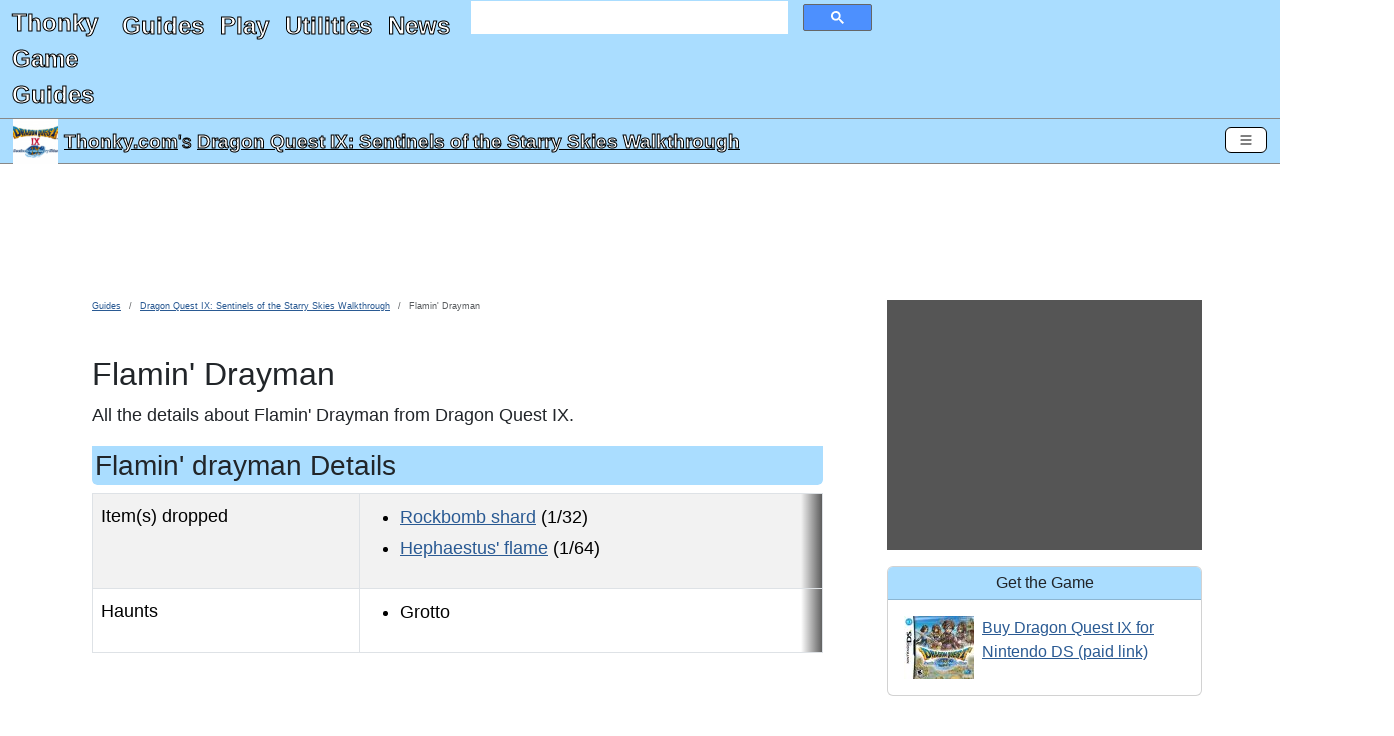

--- FILE ---
content_type: text/html; charset=utf-8
request_url: https://www.thonky.com/dragon-quest-ix/enemy/flamin-drayman
body_size: 21641
content:
<!DOCTYPE html><html lang="en"><head><link rel="preconnect" href="https://pagead2.googlesyndication.com">
<script async src="https://pagead2.googlesyndication.com/pagead/js/adsbygoogle.js?client=ca-pub-6128914580512562"
     type="text/javascript"
     crossorigin="anonymous"
     data-overlays="bottom"></script>
<meta charset="utf-8">
<link rel="preconnect" href="https://cmp.inmobi.com"><!-- InMobi Choice. Consent Manager Tag v3.0 (for TCF 2.2) -->
<script type="text/javascript" async=true>
(function() {
  var host = window.location.hostname;
  var element = document.createElement('script');
  var firstScript = document.getElementsByTagName('script')[0];
  var url = 'https://cmp.inmobi.com'
    .concat('/choice/', 'q2RvWM6fLu9Fm', '/', host, '/choice.js?tag_version=V3');
  var uspTries = 0;
  var uspTriesLimit = 3;
  element.async = true;
  element.type = 'text/javascript';
  element.src = url;

  firstScript.parentNode.insertBefore(element, firstScript);

  function makeStub() {
    var TCF_LOCATOR_NAME = '__tcfapiLocator';
    var queue = [];
    var win = window;
    var cmpFrame;

    function addFrame() {
      var doc = win.document;
      var otherCMP = !!(win.frames[TCF_LOCATOR_NAME]);

      if (!otherCMP) {
        if (doc.body) {
          var iframe = doc.createElement('iframe');

          iframe.style.cssText = 'display:none';
          iframe.name = TCF_LOCATOR_NAME;
          doc.body.appendChild(iframe);
        } else {
          setTimeout(addFrame, 5);
        }
      }
      return !otherCMP;
    }

    function tcfAPIHandler() {
      var gdprApplies;
      var args = arguments;

      if (!args.length) {
        return queue;
      } else if (args[0] === 'setGdprApplies') {
        if (
          args.length > 3 &&
          args[2] === 2 &&
          typeof args[3] === 'boolean'
        ) {
          gdprApplies = args[3];
          if (typeof args[2] === 'function') {
            args[2]('set', true);
          }
        }
      } else if (args[0] === 'ping') {
        var retr = {
          gdprApplies: gdprApplies,
          cmpLoaded: false,
          cmpStatus: 'stub'
        };

        if (typeof args[2] === 'function') {
          args[2](retr);
        }
      } else {
        if(args[0] === 'init' && typeof args[3] === 'object') {
          args[3] = Object.assign(args[3], { tag_version: 'V3' });
        }
        queue.push(args);
      }
    }

    function postMessageEventHandler(event) {
      var msgIsString = typeof event.data === 'string';
      var json = {};

      try {
        if (msgIsString) {
          json = JSON.parse(event.data);
        } else {
          json = event.data;
        }
      } catch (ignore) {}

      var payload = json.__tcfapiCall;

      if (payload) {
        window.__tcfapi(
          payload.command,
          payload.version,
          function(retValue, success) {
            var returnMsg = {
              __tcfapiReturn: {
                returnValue: retValue,
                success: success,
                callId: payload.callId
              }
            };
            if (msgIsString) {
              returnMsg = JSON.stringify(returnMsg);
            }
            if (event && event.source && event.source.postMessage) {
              event.source.postMessage(returnMsg, '*');
            }
          },
          payload.parameter
        );
      }
    }

    while (win) {
      try {
        if (win.frames[TCF_LOCATOR_NAME]) {
          cmpFrame = win;
          break;
        }
      } catch (ignore) {}

      if (win === window.top) {
        break;
      }
      win = win.parent;
    }
    if (!cmpFrame) {
      addFrame();
      win.__tcfapi = tcfAPIHandler;
      win.addEventListener('message', postMessageEventHandler, false);
    }
  };

  makeStub();

  function makeGppStub() {
    let CMP_ID = 10;
    let SUPPORTED_APIS = [
      '2:tcfeuv2',
      '6:uspv1',
      '7:usnatv1',
      '8:usca',
      '9:usvav1',
      '10:uscov1',
      '11:usutv1',
      '12:usctv1'
    ];

    window.__gpp_addFrame = function (n) {
      if (!window.frames[n]) {
        if (document.body) {
          var i = document.createElement("iframe");
          i.style.cssText = "display:none";
          i.name = n;
          document.body.appendChild(i);
        } else {
          window.setTimeout(window.__gpp_addFrame, 10, n);
        }
      }
    };
    window.__gpp_stub = function () {
      var b = arguments;
      __gpp.queue = __gpp.queue || [];
      __gpp.events = __gpp.events || [];

      if (!b.length || (b.length == 1 && b[0] == "queue")) {
        return __gpp.queue;
      }

      if (b.length == 1 && b[0] == "events") {
        return __gpp.events;
      }

      var cmd = b[0];
      var clb = b.length > 1 ? b[1] : null;
      var par = b.length > 2 ? b[2] : null;
      if (cmd === "ping") {
        clb(
          {
            gppVersion: "1.1", // must be “Version.Subversion”, current: “1.1”
            cmpStatus: "stub", // possible values: stub, loading, loaded, error
            cmpDisplayStatus: "hidden", // possible values: hidden, visible, disabled
            signalStatus: "not ready", // possible values: not ready, ready
            supportedAPIs: SUPPORTED_APIS, // list of supported APIs
            cmpId: CMP_ID, // IAB assigned CMP ID, may be 0 during stub/loading
            sectionList: [],
            applicableSections: [-1],
            gppString: "",
            parsedSections: {},
          },
          true
        );
      } else if (cmd === "addEventListener") {
        if (!("lastId" in __gpp)) {
          __gpp.lastId = 0;
        }
        __gpp.lastId++;
        var lnr = __gpp.lastId;
        __gpp.events.push({
          id: lnr,
          callback: clb,
          parameter: par,
        });
        clb(
          {
            eventName: "listenerRegistered",
            listenerId: lnr, // Registered ID of the listener
            data: true, // positive signal
            pingData: {
              gppVersion: "1.1", // must be “Version.Subversion”, current: “1.1”
              cmpStatus: "stub", // possible values: stub, loading, loaded, error
              cmpDisplayStatus: "hidden", // possible values: hidden, visible, disabled
              signalStatus: "not ready", // possible values: not ready, ready
              supportedAPIs: SUPPORTED_APIS, // list of supported APIs
              cmpId: CMP_ID, // list of supported APIs
              sectionList: [],
              applicableSections: [-1],
              gppString: "",
              parsedSections: {},
            },
          },
          true
        );
      } else if (cmd === "removeEventListener") {
        var success = false;
        for (var i = 0; i < __gpp.events.length; i++) {
          if (__gpp.events[i].id == par) {
            __gpp.events.splice(i, 1);
            success = true;
            break;
          }
        }
        clb(
          {
            eventName: "listenerRemoved",
            listenerId: par, // Registered ID of the listener
            data: success, // status info
            pingData: {
              gppVersion: "1.1", // must be “Version.Subversion”, current: “1.1”
              cmpStatus: "stub", // possible values: stub, loading, loaded, error
              cmpDisplayStatus: "hidden", // possible values: hidden, visible, disabled
              signalStatus: "not ready", // possible values: not ready, ready
              supportedAPIs: SUPPORTED_APIS, // list of supported APIs
              cmpId: CMP_ID, // CMP ID
              sectionList: [],
              applicableSections: [-1],
              gppString: "",
              parsedSections: {},
            },
          },
          true
        );
      } else if (cmd === "hasSection") {
        clb(false, true);
      } else if (cmd === "getSection" || cmd === "getField") {
        clb(null, true);
      }
      //queue all other commands
      else {
        __gpp.queue.push([].slice.apply(b));
      }
    };
    window.__gpp_msghandler = function (event) {
      var msgIsString = typeof event.data === "string";
      try {
        var json = msgIsString ? JSON.parse(event.data) : event.data;
      } catch (e) {
        var json = null;
      }
      if (typeof json === "object" && json !== null && "__gppCall" in json) {
        var i = json.__gppCall;
        window.__gpp(
          i.command,
          function (retValue, success) {
            var returnMsg = {
              __gppReturn: {
                returnValue: retValue,
                success: success,
                callId: i.callId,
              },
            };
            event.source.postMessage(msgIsString ? JSON.stringify(returnMsg) : returnMsg, "*");
          },
          "parameter" in i ? i.parameter : null,
          "version" in i ? i.version : "1.1"
        );
      }
    };
    if (!("__gpp" in window) || typeof window.__gpp !== "function") {
      window.__gpp = window.__gpp_stub;
      window.addEventListener("message", window.__gpp_msghandler, false);
      window.__gpp_addFrame("__gppLocator");
    }
  };

  makeGppStub();

  var uspStubFunction = function() {
    var arg = arguments;
    if (typeof window.__uspapi !== uspStubFunction) {
      setTimeout(function() {
        if (typeof window.__uspapi !== 'undefined') {
          window.__uspapi.apply(window.__uspapi, arg);
        }
      }, 500);
    }
  };

  var checkIfUspIsReady = function() {
    uspTries++;
    if (window.__uspapi === uspStubFunction && uspTries < uspTriesLimit) {
      console.warn('USP is not accessible');
    } else {
      clearInterval(uspInterval);
    }
  };

  if (typeof window.__uspapi === 'undefined') {
    window.__uspapi = uspStubFunction;
    var uspInterval = setInterval(checkIfUspIsReady, 6000);
  }
})();
</script>
<!-- End InMobi Choice. Consent Manager Tag v3.0 (for TCF 2.2) -->
<link rel="preconnect" href="https://googleads.g.doubleclick.net">
<link rel="preconnect" href="https://www.google-analytics.com">
<link rel="preconnect" href="https://www.googletagmanager.com">
<link rel="preconnect" href="https://www.google.com">

<!-- Google Tag Manager -->
<script data-overlays="bottom">(function(w,d,s,l,i){w[l]=w[l]||[];w[l].push({'gtm.start':
new Date().getTime(),event:'gtm.js'});var f=d.getElementsByTagName(s)[0],
j=d.createElement(s),dl=l!='dataLayer'?'&l='+l:'';j.async=true;j.src=
'https://www.googletagmanager.com/gtm.js?id='+i+dl;f.parentNode.insertBefore(j,f);
})(window,document,'script','dataLayer','GTM-TDJMLXX5');</script>
<!-- End Google Tag Manager -->
<!-- Global site tag (gtag.js) - Google Analytics -->
<script async type="text/javascript" src="https://www.googletagmanager.com/gtag/js?id=UA-2740027-1"
data-overlays="bottom"></script>
<script type="text/javascript" data-overlays="bottom">
  window.dataLayer = window.dataLayer || [];
  function gtag(){dataLayer.push(arguments);}
  gtag('js', new Date());

  gtag('config', 'UA-2740027-1');
</script>
<script data-overlays="bottom">
  (adsbygoogle = window.adsbygoogle || []).push({
    google_ad_client: "ca-pub-6128914580512562",
    overlays: {bottom: true}
  });
</script>



<title
>Flamin' Drayman - Dragon Quest IX: Sentinels of the Starry Skies Walkthrough</title>


<script type="application/ld+json">
{
"@context": "http://schema.org",
"@graph":
[
    {
    "@type": "WebPage",
        "primaryImageOfPage": ["https://www.thonky.com/dragon-quest-ix/_IMG/index.png?w=1200&r=1x1",
"https://www.thonky.com/dragon-quest-ix/_IMG/index.png?w=1200&r=4x3",
"https://www.thonky.com/dragon-quest-ix/_IMG/index.png?w=1200&r=16x9"],    "inLanguage": "en-US",
    "name": "Flamin' Drayman",
    "headline": "Flamin' Drayman",
    "dateModified": "2023-02-20T02:44:39+00:00",
    "copyrightYear": "2026",
    "isPartOf":
        {
            "@type": "WebSite",
            "name": "Thonky.com",
            "thumbnailUrl": "https://www.thonky.com/favicon.ico",
            "description": "Video game walkthroughs, JavaScript games, JavaScript utilities, how-to guides, and more.",
            "url": "https://www.thonky.com/"
        },
    "breadcrumb":
        {
            "@type": "BreadcrumbList",
            "itemListElement":
                [
                    {
                        "@type": "ListItem",
                        "position": 1,
                        "item": "https://www.thonky.com/guides/",
                        "name": "Guides"
                    },
                    {
                        "@type": "ListItem",
                        "position": 2,
                        "item": "https://www.thonky.com/dragon-quest-ix/",
                        "name": "Dragon Quest IX: Sentinels of the Starry Skies Walkthrough"
                    },
                    {
                        "@type": "ListItem",
                        "position": 3,
                        "item": "https://www.thonky.com/dragon-quest-ix/enemy/flamin-drayman",
                        "name": "Flamin' Drayman"
                    }                ]
        },
    "mainContentOfPage":
        {
            "@type": "WebPageElement",
            "@id": "https://www.thonky.com/dragon-quest-ix/enemy/flamin-drayman#body-text"
        },
    "potentialAction":
        {
            "@type": "SearchAction",
            "target":
            {
                "@type": "EntryPoint",
                "urlTemplate": "https://www.thonky.com/search.php?&q={query}"
            }
        }    },
    {
        "@type": "Article",
        "author": [{"@type":"Organization","name":"Thonky.com","url":"https://www.thonky.com/"}],
        "datePublished": "2023-02-20T02:44:39+00:00",
        "dateModified": "2023-02-20T02:44:39+00:00",
        "headline": "Flamin' Drayman",
                "image": ["https://www.thonky.com/dragon-quest-ix/_IMG/index.png?w=1200&r=1x1",
"https://www.thonky.com/dragon-quest-ix/_IMG/index.png?w=1200&r=4x3",
"https://www.thonky.com/dragon-quest-ix/_IMG/index.png?w=1200&r=16x9"],
                "publisher":
            {
                "@type": "Organization",
                "name": "Thonky.com",
                "logo": {
                    "@type": "ImageObject",
                    "url": "https://www.thonky.com/thonkylogo.png"
                }
            },
        "isPartOf":
        {
            "@type": "WebPage",
            "name": "Dragon Quest IX: Sentinels of the Starry Skies Walkthrough",
                        "url": "https://www.thonky.com//dragon-quest-ix/"
        }
    }
]
}
</script>

<style type="text/css">
:root,[data-bs-theme=light]{--bs-body-color:#212529;--bs-body-bg:#fff;--bs-border-width:1px;--bs-border-color-translucent:rgba(0,0,0,.175);--bs-box-shadow-sm:0 0.125rem 0.25rem rgba(0,0,0,.075);--bs-border-radius:0.375rem}*,:after,:before{box-sizing:border-box}.d-none{display:none!important}.text-center{text-align:center!important}p{margin-bottom:1rem;margin-top:0}.ratio>*{width:100%}body{font-family:Helvetica Neue,Helvetica,Arial,sans-serif;font-size:1rem;font-weight:400;line-height:1.5;margin:0;overflow-x:hidden}ul{margin-top:0}h2{font-size:2rem;font-weight:500;line-height:1.2;margin-bottom:.5rem}[type=button],[type=reset],[type=submit],button{-webkit-appearance:button}a{color:rgba(var(--bs-link-color-rgb),var(--bs-link-opacity,1));text-decoration:underline}a:hover{--bs-link-color-rgb:var(--bs-link-hover-color-rgb)}#content-container h3{background-color:#adf;border-radius:5px;padding:3px}.bg-info.bg-thonky,.bg-thonky{background-color:#adf!important}.border-thonky,.btn-outline-thonky,.card.border-thonky{border-color:#adf}.card{--bs-card-border-width:var(--bs-border-width);--bs-card-border-color:var(--bs-border-color-translucent);--bs-card-inner-border-radius:calc(var(--bs-border-radius) - var(--bs-border-width));border:var(--bs-card-border-width) solid var(--bs-card-border-color)}.card-body{flex:1 1 auto}.card-header:first-child{border-radius:var(--bs-card-inner-border-radius) var(--bs-card-inner-border-radius) 0 0}.card-header{border-bottom:var(--bs-card-border-width) solid var(--bs-card-border-color);margin-bottom:0}.get-the-game-sidebar img{float:left}#gtg-panel a[href*="amazon.com"]:after{content:"\A(paid link)";white-space:pre-wrap}a[href*="amazon.com"]:after{content:" (paid link)";white-space:pre-wrap}a[href="https://www.amazon.com/gp/help/customer/display.html?nodeId=468496"]:after{content:""!important;white-space:pre-wrap}.form-control{-webkit-appearance:none;-moz-appearance:none;appearance:none;background-clip:padding-box;background-color:var(--bs-body-bg);border:var(--bs-border-width) solid var(--bs-border-color);border-radius:var(--bs-border-radius);color:var(--bs-body-color);display:block;font-size:1rem;font-weight:400;line-height:1.5;padding:.375rem .75rem;transition:border-color .15s ease-in-out,box-shadow .15s ease-in-out;width:100%}.google-ad iframe iframe{margin:0 auto;text-align:center}@media (max-width:460px){.advertisement-notice{min-height:464px}}@media (max-width:830px){.advertisement-notice{min-height:500px}}@media (min-width:831px){.advertisement-notice{min-height:183px}#thonky-sidebar-ad,.thonky-sidebar-ad-ins{min-height:600px}}ins.adsbygoogle[data-ad-status=unfilled]{display:none!important}.advertisement-notice{margin-top:10px}.thonky-ad-row .advertisement-notice{margin-top:0}.thonky-ad-row td{padding:0}.lead{font-size:1.25rem;font-weight:300}#thonky-site-header{color:#fff!important;display:flex;flex-flow:row wrap;font-size:x-large;justify-content:space-between}#site-title-link{padding-left:.75rem}#site-title-link,#thonky-header-toggler{align-content:center;flex:0 0 fit-content}#thonky-header-toggler{display:block;padding-right:.75rem}#thonky-nav-links ul{display:flex;flex-direction:column;list-style:none;margin-bottom:0;padding-left:.75rem}#thonky-nav-links ul a{display:block;padding:.5rem 0}#thonky-site-header a,#thonky-site-header a:active,#thonky-site-header a:focus,#thonky-site-header a:hover,#thonky-site-header a:visited{text-decoration:none}#thonky-site-header a,#thonky-site-header a:active,#thonky-site-header a:focus,#thonky-site-header a:hover,#thonky-site-header a:visited,#thonky-sticky-title a,#thonky-sticky-title a:active,#thonky-sticky-title a:focus,#thonky-sticky-title a:hover,#thonky-sticky-title a:visited{color:#fff!important}#thonky-site-title{display:block;font-weight:700;margin-right:1rem;padding-bottom:.3125rem;padding-top:.3125rem}#nav-links-and-search{display:block;flex:0 0 100%}#nav-links-and-search:not(.show){display:none}#thonky-search-box{padding:0 .75rem}.thonky-container-fluid{align-items:center;display:flex;flex-wrap:inherit;justify-content:space-between;padding-right:.75rem;width:100%}#thonky-main-nav-toggler,#thonky-offcanvas-toggler{background-color:transparent;border-radius:.375rem;font-size:1.25rem;line-height:1;margin-left:auto!important;padding:.25rem .75rem;transition:box-shadow .15s ease-in-out}.thonky-nav-toggler-icon{background-position:50%;background-repeat:no-repeat;background-size:100%;display:inline-block;height:1.5em;vertical-align:middle;width:1.5em}#thonky-sticky-title{align-items:center;display:flex;height:45px;justify-content:space-between;padding:1px 13px;position:sticky;top:0;z-index:2}#thonky-sticky-title h1{display:block;font-size:larger;font-weight:400;line-height:1.2;margin:0}#thonky-title-img-link{margin-right:6px}#thonky-sticky-title h1 a{display:inline}#thonky-sticky-title-link{align-items:center;display:flex}#main-content-row{display:flex}#thonky-sidebar-ad{background-color:#555}#content-inner{margin:0 auto;padding-left:0!important;padding-right:0!important}.row{--bs-gutter-x:1.5rem;--bs-gutter-y:0;display:flex;flex-wrap:wrap;margin-left:calc(var(--bs-gutter-x)*-.5);margin-right:calc(var(--bs-gutter-x)*-.5);margin-top:calc(var(--bs-gutter-y)*-1)}#body-text li,#body-text p,#body-text td,#body-text th,#content-container .pager a,#section-nav li{font-size:18px;line-height:29px}#thonky-body-tag,.offcanvas-body{overflow-x:hidden}#content-container,.row>*{padding-left:calc(var(--bs-gutter-x)*.5);padding-right:calc(var(--bs-gutter-x)*.5)}.row>*{flex-shrink:0;margin-top:var(--bs-gutter-y);max-width:100%;width:100%}ol{margin-top:0}.me-auto{margin-right:auto!important}.me-2{margin-right:.5rem!important}.mt-3{margin-top:1rem!important}.mb-3{margin-bottom:1rem!important}.mb-4{margin-bottom:1.5rem!important}.pb-3{padding-bottom:1rem!important}.p-1{padding:.25rem!important}.p-2{padding:.5rem!important}#content-container h2{margin-top:10px}.col-1{flex:0 0 auto;width:8.33333333%}.col-2{flex:0 0 auto;width:16.66666667%}.col-3{flex:0 0 auto;width:25%}.col-4{flex:0 0 auto;width:33.33333333%}.col-5{flex:0 0 auto;width:41.66666667%}.col-6{flex:0 0 auto;width:50%}.col-7{flex:0 0 auto;width:58.33333333%}.col-8{flex:0 0 auto;width:66.66666667%}.col-9{flex:0 0 auto;width:75%}.col-10{flex:0 0 auto;width:83.33333333%}.col-11{flex:0 0 auto;width:91.66666667%}.col-12{flex:0 0 auto;width:100%}@media (min-width:576px){.col-sm-1{flex:0 0 auto;width:8.33333333%}.col-sm-2{flex:0 0 auto;width:16.66666667%}.col-sm-3{flex:0 0 auto;width:25%}.col-sm-4{flex:0 0 auto;width:33.33333333%}.col-sm-5{flex:0 0 auto;width:41.66666667%}.col-sm-6{flex:0 0 auto;width:50%}.col-sm-7{flex:0 0 auto;width:58.33333333%}.col-sm-8{flex:0 0 auto;width:66.66666667%}.col-sm-9{flex:0 0 auto;width:75%}.col-sm-10{flex:0 0 auto;width:83.33333333%}.col-sm-11{flex:0 0 auto;width:91.66666667%}.col-sm-12{flex:0 0 auto;width:100%}.d-sm-none{display:none!important}.navbar-expand-sm .offcanvas{background-color:transparent!important;border:0!important;flex-grow:1;height:auto!important;position:static;transform:none!important;transition:none;visibility:visible!important;width:auto!important;z-index:auto}.navbar-expand-sm .offcanvas .offcanvas-header{display:none}.navbar-expand-sm .offcanvas .offcanvas-body{display:flex;flex-grow:0;overflow-y:visible;padding:0}}@media (min-width:768px){#main-content-row.has-sidebar{margin:0 auto;max-width:1200px}.d-md-block{display:block!important}.col-md-1{flex:0 0 auto;width:8.33333333%}.col-md-2{flex:0 0 auto;width:16.66666667%}.col-md-3{flex:0 0 auto;width:25%}.col-md-4{flex:0 0 auto;width:33.33333333%}.col-md-5{flex:0 0 auto;width:41.66666667%}.col-md-6{flex:0 0 auto;width:50%}.col-md-7{flex:0 0 auto;width:58.33333333%}.col-md-8{flex:0 0 auto;width:66.66666667%}.col-md-9{flex:0 0 auto;width:75%}.col-md-10{flex:0 0 auto;width:83.33333333%}.col-md-11{flex:0 0 auto;width:91.66666667%}.col-md-12{flex:0 0 auto;width:100%}}@media (max-width:779px){#thonky-sidebar-ad,.thonky-sidebar-ad-ins{min-height:600px}#thonky-header-responsive .google-ad,.google-ad-responsive-max-height-100{min-height:400px}}@media (min-width:780px){#thonky-sidebar-ad,.thonky-sidebar-ad-ins{min-height:600px}#thonky-header-responsive .google-ad,.google-ad-responsive-max-height-100{min-height:90px}}@media (min-width:992px){.col-lg-1{flex:0 0 auto;width:8.33333333%}.col-lg-2{flex:0 0 auto;width:16.66666667%}.col-lg-3{flex:0 0 auto;width:25%}.col-lg-4{flex:0 0 auto;width:33.33333333%}.col-lg-5{flex:0 0 auto;width:41.66666667%}.col-lg-6{flex:0 0 auto;width:50%}.col-lg-7{flex:0 0 auto;width:58.33333333%}.col-lg-8{flex:0 0 auto;width:66.66666667%}.col-lg-9{flex:0 0 auto;width:75%}.col-lg-10{flex:0 0 auto;width:83.33333333%}.col-lg-11{flex:0 0 auto;width:91.66666667%}.col-lg-12{flex:0 0 auto;width:100%}}@media(min-width:1174px){#content-container.has-sidebar{width:835px}#thonky-sidebar{width:339px}#thonky-sidebar-ad,.thonky-sidebar-ad-ins{min-height:250px}}@media (min-width:1200px){.col-xl-2{flex:0 0 auto;width:16.66666667%}}.offcanvas{--bs-offcanvas-zindex:1045;--bs-offcanvas-width:400px;--bs-offcanvas-height:30vh;--bs-offcanvas-padding-x:1rem;--bs-offcanvas-padding-y:1rem;--bs-offcanvas-color:var(--bs-body-color);--bs-offcanvas-bg:var(--bs-body-bg);--bs-offcanvas-border-width:var(--bs-border-width);--bs-offcanvas-border-color:var(--bs-border-color-translucent);--bs-offcanvas-box-shadow:var(--bs-box-shadow-sm);--bs-offcanvas-transition:transform 0.3s ease-in-out;--bs-offcanvas-title-line-height:1.5;background-clip:padding-box;background-color:var(--bs-offcanvas-bg);bottom:0;color:var(--bs-offcanvas-color);display:flex;flex-direction:column;max-width:100%;outline:0;position:fixed;transition:var(--bs-offcanvas-transition);visibility:hidden;z-index:var(--bs-offcanvas-zindex)}@media (prefers-reduced-motion:reduce){.offcanvas{transition:none}}.offcanvas.offcanvas-start{border-right:var(--bs-offcanvas-border-width) solid var(--bs-offcanvas-border-color);left:0;top:0;transform:translateX(-100%);width:var(--bs-offcanvas-width)}.offcanvas.offcanvas-end{border-left:var(--bs-offcanvas-border-width) solid var(--bs-offcanvas-border-color);right:0;top:0;transform:translateX(100%);width:var(--bs-offcanvas-width)}.offcanvas.offcanvas-top{border-bottom:var(--bs-offcanvas-border-width) solid var(--bs-offcanvas-border-color);top:0;transform:translateY(-100%)}.offcanvas.offcanvas-bottom,.offcanvas.offcanvas-top{height:var(--bs-offcanvas-height);left:0;max-height:100%;right:0}.offcanvas.offcanvas-bottom{border-top:var(--bs-offcanvas-border-width) solid var(--bs-offcanvas-border-color);transform:translateY(100%)}.offcanvas.show:not(.hiding),.offcanvas.showing{transform:none}.offcanvas.hiding,.offcanvas.show,.offcanvas.showing{visibility:visible}.offcanvas-backdrop{background-color:#000;height:100vh;left:0;position:fixed;top:0;width:100vw;z-index:1040}.offcanvas-backdrop.fade{opacity:0}.offcanvas-backdrop.show{opacity:.5}.offcanvas-header{align-items:center;display:flex;padding:var(--bs-offcanvas-padding-y) var(--bs-offcanvas-padding-x)}.offcanvas-header .btn-close{margin:calc(var(--bs-offcanvas-padding-y)*-.5) calc(var(--bs-offcanvas-padding-x)*-.5) calc(var(--bs-offcanvas-padding-y)*-.5) auto;padding:calc(var(--bs-offcanvas-padding-y)*.5) calc(var(--bs-offcanvas-padding-x)*.5)}.alert-dismissible .btn-close{padding:1.25rem 1rem;position:absolute;right:0;top:0;z-index:2}.offcanvas-title{line-height:var(--bs-offcanvas-title-line-height);margin-bottom:0}.offcanvas-body{flex-grow:1;overflow-y:auto;padding:var(--bs-offcanvas-padding-y) var(--bs-offcanvas-padding-x)}.col-md-3,.col-md-7{flex:0 0 auto}.visually-hidden-focusable:not(:focus):not(:focus-within):not(caption),.visually-hidden:not(caption){position:absolute!important}.visually-hidden,.visually-hidden-focusable:not(:focus):not(:focus-within){height:1px!important;margin:-1px!important;overflow:hidden!important;padding:0!important;width:1px!important;clip:rect(0,0,0,0)!important;border:0!important;white-space:nowrap!important}.breadcrumb{--bs-breadcrumb-padding-x:0;--bs-breadcrumb-padding-y:0;--bs-breadcrumb-margin-bottom:1rem;--bs-breadcrumb-divider-color:var(--bs-secondary-color);--bs-breadcrumb-item-padding-x:0.5rem;--bs-breadcrumb-item-active-color:var(--bs-secondary-color);background-color:var(--bs-breadcrumb-bg);border-radius:var(--bs-breadcrumb-border-radius);display:flex;flex-wrap:wrap;font-size:var(--bs-breadcrumb-font-size);list-style:none;margin-bottom:var(--bs-breadcrumb-margin-bottom);padding:var(--bs-breadcrumb-padding-y) var(--bs-breadcrumb-padding-x)}.breadcrumb li{font-family:AvenirNextCondensed-Regular,Arial Narrow,sans-serif;font-size:xx-small}.breadcrumb-item+.breadcrumb-item{padding-left:var(--bs-breadcrumb-item-padding-x)}.breadcrumb-item+.breadcrumb-item:before{color:var(--bs-breadcrumb-divider-color);content:var(--bs-breadcrumb-divider,"/");float:left;padding-right:var(--bs-breadcrumb-item-padding-x)}#thonky-offcanvas-toggler{padding:4px 12px}#thonky-offcanvas-toggler,#thonky-sticky-title-link a{display:inline-flex}#thonky-pagelevel-toc #thonky-pagelevel-toc-toggle:after{content:"show"}#thonky-pagelevel-toc[open] #thonky-pagelevel-toc-toggle:after{content:"hide"}.btn{--bs-btn-padding-x:0.75rem;--bs-btn-padding-y:0.375rem;--bs-btn-font-family: ;--bs-btn-font-size:1rem;--bs-btn-font-weight:400;--bs-btn-line-height:1.5;--bs-btn-color:var(--bs-body-color);--bs-btn-bg:transparent;--bs-btn-border-width:var(--bs-border-width);--bs-btn-border-color:transparent;--bs-btn-border-radius:var(--bs-border-radius);--bs-btn-hover-border-color:transparent;--bs-btn-box-shadow:inset 0 1px 0 hsla(0,0%,100%,.15),0 1px 1px rgba(0,0,0,.075);--bs-btn-disabled-opacity:0.65;--bs-btn-focus-box-shadow:0 0 0 0.25rem rgba(var(--bs-btn-focus-shadow-rgb),.5);background-color:var(--bs-btn-bg);border:var(--bs-btn-border-width) solid var(--bs-btn-border-color);border-radius:var(--bs-btn-border-radius);color:var(--bs-btn-color);cursor:pointer;display:inline-block;font-family:var(--bs-btn-font-family);font-size:var(--bs-btn-font-size);font-weight:var(--bs-btn-font-weight);line-height:var(--bs-btn-line-height);padding:var(--bs-btn-padding-y) var(--bs-btn-padding-x);text-align:center;text-decoration:none;transition:color .15s ease-in-out,background-color .15s ease-in-out,border-color .15s ease-in-out,box-shadow .15s ease-in-out;-webkit-user-select:none;-moz-user-select:none;user-select:none;vertical-align:middle}.d-flex{display:flex!important}.btn-close{--bs-btn-close-color:#000;--bs-btn-close-bg:url("data:image/svg+xml;charset=utf-8,%3Csvg xmlns='http://www.w3.org/2000/svg' viewBox='0 0 16 16'%3E%3Cpath d='M.293.293a1 1 0 0 1 1.414 0L8 6.586 14.293.293a1 1 0 1 1 1.414 1.414L9.414 8l6.293 6.293a1 1 0 0 1-1.414 1.414L8 9.414l-6.293 6.293a1 1 0 0 1-1.414-1.414L6.586 8 .293 1.707a1 1 0 0 1 0-1.414'/%3E%3C/svg%3E");--bs-btn-close-opacity:0.5;--bs-btn-close-hover-opacity:0.75;--bs-btn-close-focus-shadow:0 0 0 0.25rem rgba(51,122,183,.25);--bs-btn-close-focus-opacity:1;--bs-btn-close-disabled-opacity:0.25;--bs-btn-close-white-filter:invert(1) grayscale(100%) brightness(200%);background:transparent var(--bs-btn-close-bg) center/1em auto no-repeat;border:0;border-radius:.375rem;box-sizing:content-box;height:1em;opacity:var(--bs-btn-close-opacity);padding:.25em;width:1em}.btn-close,.btn-close:hover{color:var(--bs-btn-close-color)}.btn-close:hover{opacity:var(--bs-btn-close-hover-opacity);text-decoration:none}.btn-close:focus{box-shadow:var(--bs-btn-close-focus-shadow);opacity:var(--bs-btn-close-focus-opacity);outline:0}.btn-close.disabled,.btn-close:disabled{opacity:var(--bs-btn-close-disabled-opacity);pointer-events:none;-webkit-user-select:none;-moz-user-select:none;user-select:none}.btn-close-white{filter:var(--bs-btn-close-white-filter)}.btn-group-sm>.btn,.btn-sm{--bs-btn-padding-y:0.25rem;--bs-btn-padding-x:0.5rem;--bs-btn-font-size:0.875rem;--bs-btn-border-radius:var(--bs-border-radius-sm)}.btn-outline-secondary{--bs-btn-color:#ccc;--bs-btn-border-color:#ccc;--bs-btn-hover-color:#000;--bs-btn-hover-bg:#ccc;--bs-btn-hover-border-color:#ccc;--bs-btn-focus-shadow-rgb:204,204,204;--bs-btn-active-color:#000;--bs-btn-active-bg:#ccc;--bs-btn-active-border-color:#ccc;--bs-btn-active-shadow:inset 0 3px 5px rgba(0,0,0,.125);--bs-btn-disabled-color:#ccc;--bs-btn-disabled-bg:transparent;--bs-btn-disabled-border-color:#ccc;--bs-gradient:none}@media (min-width:625px){#thonky-header-toggler,#thonky-main-nav-toggler{display:none}#nav-links-and-search{display:flex!important;flex:1 1 fit-content}#thonky-nav-links,#thonky-search-box{display:block}#thonky-search-box{align-content:center;flex:0 0 33.33333333333%;padding-right:.75rem}#thonky-nav-links{flex:1 0 fit-content;flex-flow:row wrap}#thonky-nav-links ul{flex-direction:row;padding-left:0}#thonky-nav-links ul li a{display:block;padding:.5rem}#thonky-site-header{flex-flow:row nowrap}}@media (prefers-color-scheme:light){--bs-link-color:#337ab7;--bs-link-color-rgb:51,122,183;--bs-link-decoration:underline;--bs-link-hover-color:#296292;--bs-link-hover-color-rgb:41,98,146;body{background-color:#fff!important;color:#212529}.bg-thonky{background-color:#adf!important}.bg-thonky a{color:#f8f9fa}#thonky-site-header,#thonky-sticky-title{border-bottom:1px solid #888}#thonky-main-nav-toggler,#thonky-offcanvas-toggler{background-color:#fff;border:1px solid #000;color:#000}.thonky-nav-toggler-icon{background-image:url("data:image/svg+xml;charset=utf-8,%3Csvg xmlns='http://www.w3.org/2000/svg' viewBox='0 0 30 30'%3E%3Cpath stroke='rgba(33, 37, 41, 0.75)' stroke-linecap='round' stroke-miterlimit='10' stroke-width='2' d='M4 7h22M4 15h22M4 23h22'/%3E%3C/svg%3E")}.bg-thonky-text,.bg-thonky-text a{color:#fff!important;font-weight:500}#thonky-site-header,#thonky-sticky-title,.bg-thonky-text,.bg-thonky-text a{-webkit-text-stroke:1px #000;font-weight:bolder}}@media (prefers-color-scheme:dark){:root{color-scheme:dark;--bs-body-bg:#212529;--bs-body-color:#dee2e6;--bs-link-color:#85afd4;--bs-link-hover-color:#9dbfdc;--bs-link-color-rgb:133,175,212;--bs-link-hover-color-rgb:157,191,220}body{background-color:#1f2327!important;color:#f8f9fa}.bg-thonky{background-color:#2a5d7f!important;color:#fff}.bg-thonky a{color:#f8f9fa}.btn-close{filter:invert(1) grayscale(100%) brightness(200%)}#thonky-offcanvas-navigation{background-color:#212529}#thonky-site-header,#thonky-sticky-title{border-bottom:1px solid #f8f9fa}#thonky-main-nav-toggler,#thonky-offcanvas-toggler{border:1px solid #fff}#thonky-offcanvas-toggler{color:#fff}.thonky-nav-toggler-icon{background-image:url("data:image/svg+xml;charset=utf-8,%3Csvg xmlns='http://www.w3.org/2000/svg' viewBox='0 0 30 30'%3E%3Cpath stroke='rgba(255, 255, 255, 0.55)' stroke-linecap='round' stroke-miterlimit='10' stroke-width='2' d='M4 7h22M4 15h22M4 23h22'/%3E%3C/svg%3E")}#thonky-body-tag .breadcrumb-item+.breadcrumb-item:before,#thonky-body-tag .breadcrumb-item.active{color:#f8f9fa}#gtg-show-more-button2,#header-top a,#header-top a:hover,#header-top a:visited,#thonky-sticky-top,.bg-thonky,.get-the-game-sidebar,.h3,card.bg-thonky,h3,li.thonky-left-nav-section,nav.navbar.bg-thonky,summary.bg-thonky{background-color:#2a5d7f!important;color:#fff}.google-search-container table.gsc-input{filter:invert(1)}div.card-body{background-color:#343a40;color:#f8f9fa}}
</style>

<link rel="preload" href="/_CSS/custom.min.css" as="style" onload="this.onload=null;this.rel='stylesheet'">
<noscript><link rel="stylesheet" href="/_CSS/custom.min.css"></noscript>






<meta name="robots" content="max-image-preview:large">

<meta name="msapplication-config" content="none">

<link rel="icon" 
      type="image/png" 
      href="/favicon.ico">
<link rel="apple-touch-icon"
      type="image/png"
      href="/apple-touch-icon.png">
<link rel="apple-touch-icon-precomposed"
      type="image/png"
      href="/apple-touch-icon-precomposed.png">

<link rel="canonical" href="https://www.thonky.com/dragon-quest-ix/enemy">

<meta name="viewport" content="width=device-width, initial-scale=1.0">
<meta id="metadescription" name="description" content="All the details about Flamin' Drayman from Dragon Quest IX.">
<link rel="alternate" type="application/rss+xml" title="Thonky" href="https://www.thonky.com/news/rss.php">
<script async data-overlays="bottom" src="https://fundingchoicesmessages.google.com/i/pub-6128914580512562?ers=1"></script><script data-overlays="bottom">(function() {function signalGooglefcPresent() {if (!window.frames['googlefcPresent']) {if (document.body) {const iframe = document.createElement('iframe'); iframe.style = 'width: 0; height: 0; border: none; z-index: -1000; left: -1000px; top: -1000px;'; iframe.style.display = 'none'; iframe.name = 'googlefcPresent'; document.body.appendChild(iframe);} else {setTimeout(signalGooglefcPresent, 0);}}}signalGooglefcPresent();})();</script>
<script data-overlays="bottom">(function(){'use strict';function aa(a){var b=0;return function(){return b<a.length?{done:!1,value:a[b++]}:{done:!0}}}var ba=typeof Object.defineProperties=="function"?Object.defineProperty:function(a,b,c){if(a==Array.prototype||a==Object.prototype)return a;a[b]=c.value;return a};
function ca(a){a=["object"==typeof globalThis&&globalThis,a,"object"==typeof window&&window,"object"==typeof self&&self,"object"==typeof global&&global];for(var b=0;b<a.length;++b){var c=a[b];if(c&&c.Math==Math)return c}throw Error("Cannot find global object");}var da=ca(this);function l(a,b){if(b)a:{var c=da;a=a.split(".");for(var d=0;d<a.length-1;d++){var e=a[d];if(!(e in c))break a;c=c[e]}a=a[a.length-1];d=c[a];b=b(d);b!=d&&b!=null&&ba(c,a,{configurable:!0,writable:!0,value:b})}}
function ea(a){return a.raw=a}function n(a){var b=typeof Symbol!="undefined"&&Symbol.iterator&&a[Symbol.iterator];if(b)return b.call(a);if(typeof a.length=="number")return{next:aa(a)};throw Error(String(a)+" is not an iterable or ArrayLike");}function fa(a){for(var b,c=[];!(b=a.next()).done;)c.push(b.value);return c}var ha=typeof Object.create=="function"?Object.create:function(a){function b(){}b.prototype=a;return new b},p;
if(typeof Object.setPrototypeOf=="function")p=Object.setPrototypeOf;else{var q;a:{var ja={a:!0},ka={};try{ka.__proto__=ja;q=ka.a;break a}catch(a){}q=!1}p=q?function(a,b){a.__proto__=b;if(a.__proto__!==b)throw new TypeError(a+" is not extensible");return a}:null}var la=p;
function t(a,b){a.prototype=ha(b.prototype);a.prototype.constructor=a;if(la)la(a,b);else for(var c in b)if(c!="prototype")if(Object.defineProperties){var d=Object.getOwnPropertyDescriptor(b,c);d&&Object.defineProperty(a,c,d)}else a[c]=b[c];a.A=b.prototype}function ma(){for(var a=Number(this),b=[],c=a;c<arguments.length;c++)b[c-a]=arguments[c];return b}l("Object.is",function(a){return a?a:function(b,c){return b===c?b!==0||1/b===1/c:b!==b&&c!==c}});
l("Array.prototype.includes",function(a){return a?a:function(b,c){var d=this;d instanceof String&&(d=String(d));var e=d.length;c=c||0;for(c<0&&(c=Math.max(c+e,0));c<e;c++){var f=d[c];if(f===b||Object.is(f,b))return!0}return!1}});
l("String.prototype.includes",function(a){return a?a:function(b,c){if(this==null)throw new TypeError("The 'this' value for String.prototype.includes must not be null or undefined");if(b instanceof RegExp)throw new TypeError("First argument to String.prototype.includes must not be a regular expression");return this.indexOf(b,c||0)!==-1}});l("Number.MAX_SAFE_INTEGER",function(){return 9007199254740991});
l("Number.isFinite",function(a){return a?a:function(b){return typeof b!=="number"?!1:!isNaN(b)&&b!==Infinity&&b!==-Infinity}});l("Number.isInteger",function(a){return a?a:function(b){return Number.isFinite(b)?b===Math.floor(b):!1}});l("Number.isSafeInteger",function(a){return a?a:function(b){return Number.isInteger(b)&&Math.abs(b)<=Number.MAX_SAFE_INTEGER}});
l("Math.trunc",function(a){return a?a:function(b){b=Number(b);if(isNaN(b)||b===Infinity||b===-Infinity||b===0)return b;var c=Math.floor(Math.abs(b));return b<0?-c:c}});/*

 Copyright The Closure Library Authors.
 SPDX-License-Identifier: Apache-2.0
*/
var u=this||self;function v(a,b){a:{var c=["CLOSURE_FLAGS"];for(var d=u,e=0;e<c.length;e++)if(d=d[c[e]],d==null){c=null;break a}c=d}a=c&&c[a];return a!=null?a:b}function w(a){return a};function na(a){u.setTimeout(function(){throw a;},0)};var oa=v(610401301,!1),pa=v(188588736,!0),qa=v(645172343,v(1,!0));var x,ra=u.navigator;x=ra?ra.userAgentData||null:null;function z(a){return oa?x?x.brands.some(function(b){return(b=b.brand)&&b.indexOf(a)!=-1}):!1:!1}function A(a){var b;a:{if(b=u.navigator)if(b=b.userAgent)break a;b=""}return b.indexOf(a)!=-1};function B(){return oa?!!x&&x.brands.length>0:!1}function C(){return B()?z("Chromium"):(A("Chrome")||A("CriOS"))&&!(B()?0:A("Edge"))||A("Silk")};var sa=B()?!1:A("Trident")||A("MSIE");!A("Android")||C();C();A("Safari")&&(C()||(B()?0:A("Coast"))||(B()?0:A("Opera"))||(B()?0:A("Edge"))||(B()?z("Microsoft Edge"):A("Edg/"))||B()&&z("Opera"));var ta={},D=null;var ua=typeof Uint8Array!=="undefined",va=!sa&&typeof btoa==="function";var wa;function E(){return typeof BigInt==="function"};var F=typeof Symbol==="function"&&typeof Symbol()==="symbol";function xa(a){return typeof Symbol==="function"&&typeof Symbol()==="symbol"?Symbol():a}var G=xa(),ya=xa("2ex");var za=F?function(a,b){a[G]|=b}:function(a,b){a.g!==void 0?a.g|=b:Object.defineProperties(a,{g:{value:b,configurable:!0,writable:!0,enumerable:!1}})},H=F?function(a){return a[G]|0}:function(a){return a.g|0},I=F?function(a){return a[G]}:function(a){return a.g},J=F?function(a,b){a[G]=b}:function(a,b){a.g!==void 0?a.g=b:Object.defineProperties(a,{g:{value:b,configurable:!0,writable:!0,enumerable:!1}})};function Aa(a,b){J(b,(a|0)&-14591)}function Ba(a,b){J(b,(a|34)&-14557)};var K={},Ca={};function Da(a){return!(!a||typeof a!=="object"||a.g!==Ca)}function Ea(a){return a!==null&&typeof a==="object"&&!Array.isArray(a)&&a.constructor===Object}function L(a,b,c){if(!Array.isArray(a)||a.length)return!1;var d=H(a);if(d&1)return!0;if(!(b&&(Array.isArray(b)?b.includes(c):b.has(c))))return!1;J(a,d|1);return!0};var M=0,N=0;function Fa(a){var b=a>>>0;M=b;N=(a-b)/4294967296>>>0}function Ga(a){if(a<0){Fa(-a);var b=n(Ha(M,N));a=b.next().value;b=b.next().value;M=a>>>0;N=b>>>0}else Fa(a)}function Ia(a,b){b>>>=0;a>>>=0;if(b<=2097151)var c=""+(4294967296*b+a);else E()?c=""+(BigInt(b)<<BigInt(32)|BigInt(a)):(c=(a>>>24|b<<8)&16777215,b=b>>16&65535,a=(a&16777215)+c*6777216+b*6710656,c+=b*8147497,b*=2,a>=1E7&&(c+=a/1E7>>>0,a%=1E7),c>=1E7&&(b+=c/1E7>>>0,c%=1E7),c=b+Ja(c)+Ja(a));return c}
function Ja(a){a=String(a);return"0000000".slice(a.length)+a}function Ha(a,b){b=~b;a?a=~a+1:b+=1;return[a,b]};var Ka=/^-?([1-9][0-9]*|0)(\.[0-9]+)?$/;var O;function La(a,b){O=b;a=new a(b);O=void 0;return a}
function P(a,b,c){a==null&&(a=O);O=void 0;if(a==null){var d=96;c?(a=[c],d|=512):a=[];b&&(d=d&-16760833|(b&1023)<<14)}else{if(!Array.isArray(a))throw Error("narr");d=H(a);if(d&2048)throw Error("farr");if(d&64)return a;d|=64;if(c&&(d|=512,c!==a[0]))throw Error("mid");a:{c=a;var e=c.length;if(e){var f=e-1;if(Ea(c[f])){d|=256;b=f-(+!!(d&512)-1);if(b>=1024)throw Error("pvtlmt");d=d&-16760833|(b&1023)<<14;break a}}if(b){b=Math.max(b,e-(+!!(d&512)-1));if(b>1024)throw Error("spvt");d=d&-16760833|(b&1023)<<
14}}}J(a,d);return a};function Ma(a){switch(typeof a){case "number":return isFinite(a)?a:String(a);case "boolean":return a?1:0;case "object":if(a)if(Array.isArray(a)){if(L(a,void 0,0))return}else if(ua&&a!=null&&a instanceof Uint8Array){if(va){for(var b="",c=0,d=a.length-10240;c<d;)b+=String.fromCharCode.apply(null,a.subarray(c,c+=10240));b+=String.fromCharCode.apply(null,c?a.subarray(c):a);a=btoa(b)}else{b===void 0&&(b=0);if(!D){D={};c="ABCDEFGHIJKLMNOPQRSTUVWXYZabcdefghijklmnopqrstuvwxyz0123456789".split("");d=["+/=",
"+/","-_=","-_.","-_"];for(var e=0;e<5;e++){var f=c.concat(d[e].split(""));ta[e]=f;for(var g=0;g<f.length;g++){var h=f[g];D[h]===void 0&&(D[h]=g)}}}b=ta[b];c=Array(Math.floor(a.length/3));d=b[64]||"";for(e=f=0;f<a.length-2;f+=3){var k=a[f],m=a[f+1];h=a[f+2];g=b[k>>2];k=b[(k&3)<<4|m>>4];m=b[(m&15)<<2|h>>6];h=b[h&63];c[e++]=g+k+m+h}g=0;h=d;switch(a.length-f){case 2:g=a[f+1],h=b[(g&15)<<2]||d;case 1:a=a[f],c[e]=b[a>>2]+b[(a&3)<<4|g>>4]+h+d}a=c.join("")}return a}}return a};function Na(a,b,c){a=Array.prototype.slice.call(a);var d=a.length,e=b&256?a[d-1]:void 0;d+=e?-1:0;for(b=b&512?1:0;b<d;b++)a[b]=c(a[b]);if(e){b=a[b]={};for(var f in e)Object.prototype.hasOwnProperty.call(e,f)&&(b[f]=c(e[f]))}return a}function Oa(a,b,c,d,e){if(a!=null){if(Array.isArray(a))a=L(a,void 0,0)?void 0:e&&H(a)&2?a:Pa(a,b,c,d!==void 0,e);else if(Ea(a)){var f={},g;for(g in a)Object.prototype.hasOwnProperty.call(a,g)&&(f[g]=Oa(a[g],b,c,d,e));a=f}else a=b(a,d);return a}}
function Pa(a,b,c,d,e){var f=d||c?H(a):0;d=d?!!(f&32):void 0;a=Array.prototype.slice.call(a);for(var g=0;g<a.length;g++)a[g]=Oa(a[g],b,c,d,e);c&&c(f,a);return a}function Qa(a){return a.s===K?a.toJSON():Ma(a)};function Ra(a,b,c){c=c===void 0?Ba:c;if(a!=null){if(ua&&a instanceof Uint8Array)return b?a:new Uint8Array(a);if(Array.isArray(a)){var d=H(a);if(d&2)return a;b&&(b=d===0||!!(d&32)&&!(d&64||!(d&16)));return b?(J(a,(d|34)&-12293),a):Pa(a,Ra,d&4?Ba:c,!0,!0)}a.s===K&&(c=a.h,d=I(c),a=d&2?a:La(a.constructor,Sa(c,d,!0)));return a}}function Sa(a,b,c){var d=c||b&2?Ba:Aa,e=!!(b&32);a=Na(a,b,function(f){return Ra(f,e,d)});za(a,32|(c?2:0));return a};function Ta(a,b){a=a.h;return Ua(a,I(a),b)}function Va(a,b,c,d){b=d+(+!!(b&512)-1);if(!(b<0||b>=a.length||b>=c))return a[b]}
function Ua(a,b,c,d){if(c===-1)return null;var e=b>>14&1023||536870912;if(c>=e){if(b&256)return a[a.length-1][c]}else{var f=a.length;if(d&&b&256&&(d=a[f-1][c],d!=null)){if(Va(a,b,e,c)&&ya!=null){var g;a=(g=wa)!=null?g:wa={};g=a[ya]||0;g>=4||(a[ya]=g+1,g=Error(),g.__closure__error__context__984382||(g.__closure__error__context__984382={}),g.__closure__error__context__984382.severity="incident",na(g))}return d}return Va(a,b,e,c)}}
function Wa(a,b,c,d,e){var f=b>>14&1023||536870912;if(c>=f||e&&!qa){var g=b;if(b&256)e=a[a.length-1];else{if(d==null)return;e=a[f+(+!!(b&512)-1)]={};g|=256}e[c]=d;c<f&&(a[c+(+!!(b&512)-1)]=void 0);g!==b&&J(a,g)}else a[c+(+!!(b&512)-1)]=d,b&256&&(a=a[a.length-1],c in a&&delete a[c])}
function Xa(a,b){var c=Ya;var d=d===void 0?!1:d;var e=a.h;var f=I(e),g=Ua(e,f,b,d);if(g!=null&&typeof g==="object"&&g.s===K)c=g;else if(Array.isArray(g)){var h=H(g),k=h;k===0&&(k|=f&32);k|=f&2;k!==h&&J(g,k);c=new c(g)}else c=void 0;c!==g&&c!=null&&Wa(e,f,b,c,d);e=c;if(e==null)return e;a=a.h;f=I(a);f&2||(g=e,c=g.h,h=I(c),g=h&2?La(g.constructor,Sa(c,h,!1)):g,g!==e&&(e=g,Wa(a,f,b,e,d)));return e}function Za(a,b){a=Ta(a,b);return a==null||typeof a==="string"?a:void 0}
function $a(a,b){var c=c===void 0?0:c;a=Ta(a,b);if(a!=null)if(b=typeof a,b==="number"?Number.isFinite(a):b!=="string"?0:Ka.test(a))if(typeof a==="number"){if(a=Math.trunc(a),!Number.isSafeInteger(a)){Ga(a);b=M;var d=N;if(a=d&2147483648)b=~b+1>>>0,d=~d>>>0,b==0&&(d=d+1>>>0);b=d*4294967296+(b>>>0);a=a?-b:b}}else if(b=Math.trunc(Number(a)),Number.isSafeInteger(b))a=String(b);else{if(b=a.indexOf("."),b!==-1&&(a=a.substring(0,b)),!(a[0]==="-"?a.length<20||a.length===20&&Number(a.substring(0,7))>-922337:
a.length<19||a.length===19&&Number(a.substring(0,6))<922337)){if(a.length<16)Ga(Number(a));else if(E())a=BigInt(a),M=Number(a&BigInt(4294967295))>>>0,N=Number(a>>BigInt(32)&BigInt(4294967295));else{b=+(a[0]==="-");N=M=0;d=a.length;for(var e=b,f=(d-b)%6+b;f<=d;e=f,f+=6)e=Number(a.slice(e,f)),N*=1E6,M=M*1E6+e,M>=4294967296&&(N+=Math.trunc(M/4294967296),N>>>=0,M>>>=0);b&&(b=n(Ha(M,N)),a=b.next().value,b=b.next().value,M=a,N=b)}a=M;b=N;b&2147483648?E()?a=""+(BigInt(b|0)<<BigInt(32)|BigInt(a>>>0)):(b=
n(Ha(a,b)),a=b.next().value,b=b.next().value,a="-"+Ia(a,b)):a=Ia(a,b)}}else a=void 0;return a!=null?a:c}function R(a,b){var c=c===void 0?"":c;a=Za(a,b);return a!=null?a:c};var S;function T(a,b,c){this.h=P(a,b,c)}T.prototype.toJSON=function(){return ab(this)};T.prototype.s=K;T.prototype.toString=function(){try{return S=!0,ab(this).toString()}finally{S=!1}};
function ab(a){var b=S?a.h:Pa(a.h,Qa,void 0,void 0,!1);var c=!S;var d=pa?void 0:a.constructor.v;var e=I(c?a.h:b);if(a=b.length){var f=b[a-1],g=Ea(f);g?a--:f=void 0;e=+!!(e&512)-1;var h=b;if(g){b:{var k=f;var m={};g=!1;if(k)for(var r in k)if(Object.prototype.hasOwnProperty.call(k,r))if(isNaN(+r))m[r]=k[r];else{var y=k[r];Array.isArray(y)&&(L(y,d,+r)||Da(y)&&y.size===0)&&(y=null);y==null&&(g=!0);y!=null&&(m[r]=y)}if(g){for(var Q in m)break b;m=null}else m=k}k=m==null?f!=null:m!==f}for(var ia;a>0;a--){Q=
a-1;r=h[Q];Q-=e;if(!(r==null||L(r,d,Q)||Da(r)&&r.size===0))break;ia=!0}if(h!==b||k||ia){if(!c)h=Array.prototype.slice.call(h,0,a);else if(ia||k||m)h.length=a;m&&h.push(m)}b=h}return b};function bb(a){return function(b){if(b==null||b=="")b=new a;else{b=JSON.parse(b);if(!Array.isArray(b))throw Error("dnarr");za(b,32);b=La(a,b)}return b}};function cb(a){this.h=P(a)}t(cb,T);var db=bb(cb);var U;function V(a){this.g=a}V.prototype.toString=function(){return this.g+""};var eb={};function fb(a){if(U===void 0){var b=null;var c=u.trustedTypes;if(c&&c.createPolicy){try{b=c.createPolicy("goog#html",{createHTML:w,createScript:w,createScriptURL:w})}catch(d){u.console&&u.console.error(d.message)}U=b}else U=b}a=(b=U)?b.createScriptURL(a):a;return new V(a,eb)};/*

 SPDX-License-Identifier: Apache-2.0
*/
function gb(a){var b=ma.apply(1,arguments);if(b.length===0)return fb(a[0]);for(var c=a[0],d=0;d<b.length;d++)c+=encodeURIComponent(b[d])+a[d+1];return fb(c)};function hb(a,b){a.src=b instanceof V&&b.constructor===V?b.g:"type_error:TrustedResourceUrl";var c,d;(c=(b=(d=(c=(a.ownerDocument&&a.ownerDocument.defaultView||window).document).querySelector)==null?void 0:d.call(c,"script[nonce]"))?b.nonce||b.getAttribute("nonce")||"":"")&&a.setAttribute("nonce",c)};function ib(){return Math.floor(Math.random()*2147483648).toString(36)+Math.abs(Math.floor(Math.random()*2147483648)^Date.now()).toString(36)};function jb(a,b){b=String(b);a.contentType==="application/xhtml+xml"&&(b=b.toLowerCase());return a.createElement(b)}function kb(a){this.g=a||u.document||document};function lb(a){a=a===void 0?document:a;return a.createElement("script")};function mb(a,b,c,d,e,f){try{var g=a.g,h=lb(g);h.async=!0;hb(h,b);g.head.appendChild(h);h.addEventListener("load",function(){e();d&&g.head.removeChild(h)});h.addEventListener("error",function(){c>0?mb(a,b,c-1,d,e,f):(d&&g.head.removeChild(h),f())})}catch(k){f()}};var nb=u.atob("aHR0cHM6Ly93d3cuZ3N0YXRpYy5jb20vaW1hZ2VzL2ljb25zL21hdGVyaWFsL3N5c3RlbS8xeC93YXJuaW5nX2FtYmVyXzI0ZHAucG5n"),ob=u.atob("WW91IGFyZSBzZWVpbmcgdGhpcyBtZXNzYWdlIGJlY2F1c2UgYWQgb3Igc2NyaXB0IGJsb2NraW5nIHNvZnR3YXJlIGlzIGludGVyZmVyaW5nIHdpdGggdGhpcyBwYWdlLg=="),pb=u.atob("RGlzYWJsZSBhbnkgYWQgb3Igc2NyaXB0IGJsb2NraW5nIHNvZnR3YXJlLCB0aGVuIHJlbG9hZCB0aGlzIHBhZ2Uu");function qb(a,b,c){this.i=a;this.u=b;this.o=c;this.g=null;this.j=[];this.m=!1;this.l=new kb(this.i)}
function rb(a){if(a.i.body&&!a.m){var b=function(){sb(a);u.setTimeout(function(){tb(a,3)},50)};mb(a.l,a.u,2,!0,function(){u[a.o]||b()},b);a.m=!0}}
function sb(a){for(var b=W(1,5),c=0;c<b;c++){var d=X(a);a.i.body.appendChild(d);a.j.push(d)}b=X(a);b.style.bottom="0";b.style.left="0";b.style.position="fixed";b.style.width=W(100,110).toString()+"%";b.style.zIndex=W(2147483544,2147483644).toString();b.style.backgroundColor=ub(249,259,242,252,219,229);b.style.boxShadow="0 0 12px #888";b.style.color=ub(0,10,0,10,0,10);b.style.display="flex";b.style.justifyContent="center";b.style.fontFamily="Roboto, Arial";c=X(a);c.style.width=W(80,85).toString()+
"%";c.style.maxWidth=W(750,775).toString()+"px";c.style.margin="24px";c.style.display="flex";c.style.alignItems="flex-start";c.style.justifyContent="center";d=jb(a.l.g,"IMG");d.className=ib();d.src=nb;d.alt="Warning icon";d.style.height="24px";d.style.width="24px";d.style.paddingRight="16px";var e=X(a),f=X(a);f.style.fontWeight="bold";f.textContent=ob;var g=X(a);g.textContent=pb;Y(a,e,f);Y(a,e,g);Y(a,c,d);Y(a,c,e);Y(a,b,c);a.g=b;a.i.body.appendChild(a.g);b=W(1,5);for(c=0;c<b;c++)d=X(a),a.i.body.appendChild(d),
a.j.push(d)}function Y(a,b,c){for(var d=W(1,5),e=0;e<d;e++){var f=X(a);b.appendChild(f)}b.appendChild(c);c=W(1,5);for(d=0;d<c;d++)e=X(a),b.appendChild(e)}function W(a,b){return Math.floor(a+Math.random()*(b-a))}function ub(a,b,c,d,e,f){return"rgb("+W(Math.max(a,0),Math.min(b,255)).toString()+","+W(Math.max(c,0),Math.min(d,255)).toString()+","+W(Math.max(e,0),Math.min(f,255)).toString()+")"}function X(a){a=jb(a.l.g,"DIV");a.className=ib();return a}
function tb(a,b){b<=0||a.g!=null&&a.g.offsetHeight!==0&&a.g.offsetWidth!==0||(vb(a),sb(a),u.setTimeout(function(){tb(a,b-1)},50))}function vb(a){for(var b=n(a.j),c=b.next();!c.done;c=b.next())(c=c.value)&&c.parentNode&&c.parentNode.removeChild(c);a.j=[];(b=a.g)&&b.parentNode&&b.parentNode.removeChild(b);a.g=null};function wb(a,b,c,d,e){function f(k){document.body?g(document.body):k>0?u.setTimeout(function(){f(k-1)},e):b()}function g(k){k.appendChild(h);u.setTimeout(function(){h?(h.offsetHeight!==0&&h.offsetWidth!==0?b():a(),h.parentNode&&h.parentNode.removeChild(h)):a()},d)}var h=xb(c);f(3)}function xb(a){var b=document.createElement("div");b.className=a;b.style.width="1px";b.style.height="1px";b.style.position="absolute";b.style.left="-10000px";b.style.top="-10000px";b.style.zIndex="-10000";return b};function Ya(a){this.h=P(a)}t(Ya,T);function yb(a){this.h=P(a)}t(yb,T);var zb=bb(yb);function Ab(a){if(!a)return null;a=Za(a,4);var b;a===null||a===void 0?b=null:b=fb(a);return b};var Bb=ea([""]),Cb=ea([""]);function Db(a,b){this.m=a;this.o=new kb(a.document);this.g=b;this.j=R(this.g,1);this.u=Ab(Xa(this.g,2))||gb(Bb);this.i=!1;b=Ab(Xa(this.g,13))||gb(Cb);this.l=new qb(a.document,b,R(this.g,12))}Db.prototype.start=function(){Eb(this)};
function Eb(a){Fb(a);mb(a.o,a.u,3,!1,function(){a:{var b=a.j;var c=u.btoa(b);if(c=u[c]){try{var d=db(u.atob(c))}catch(e){b=!1;break a}b=b===Za(d,1)}else b=!1}b?Z(a,R(a.g,14)):(Z(a,R(a.g,8)),rb(a.l))},function(){wb(function(){Z(a,R(a.g,7));rb(a.l)},function(){return Z(a,R(a.g,6))},R(a.g,9),$a(a.g,10),$a(a.g,11))})}function Z(a,b){a.i||(a.i=!0,a=new a.m.XMLHttpRequest,a.open("GET",b,!0),a.send())}function Fb(a){var b=u.btoa(a.j);a.m[b]&&Z(a,R(a.g,5))};(function(a,b){u[a]=function(){var c=ma.apply(0,arguments);u[a]=function(){};b.call.apply(b,[null].concat(c instanceof Array?c:fa(n(c))))}})("__h82AlnkH6D91__",function(a){typeof window.atob==="function"&&(new Db(window,zb(window.atob(a)))).start()});}).call(this);

window.__h82AlnkH6D91__("[base64]/[base64]/[base64]/[base64]");</script></head>

<body id="thonky-body-tag">
<!-- Google Tag Manager (noscript) -->
<noscript><iframe src="https://www.googletagmanager.com/ns.html?id=GTM-TDJMLXX5"
height="0" width="0" style="display:none;visibility:hidden"></iframe></noscript>
<!-- End Google Tag Manager (noscript) -->
        <header id="thonky-site-header" class="bg-thonky">
        <div id="site-title-link">
            <a id="thonky-site-title" href="/">Thonky Game Guides</a>
        </div>

        <div id="thonky-header-toggler">
            <button id="thonky-main-nav-toggler">
                <span class="thonky-nav-toggler-icon"></span>
            </button>
        </div>

        <div id="nav-links-and-search" class="thonky-collapse">
            <div id="thonky-nav-links">
                <ul>
                <li><a href="/guides/">Guides</a></li>
                <li><a href="/games/">Play</a></li>
                <li><a href="/utilities/">Utilities</a></li>
                <li><a href="/news/">News</a></li>
                </ul>
            </div>
    
            <div id="thonky-search-box">
                <script async src="https://cse.google.com/cse.js?cx=partner-pub-6128914580512562:gbndp1xjcnf"></script>
                <div class="google-search-container">
                    <div class="gcse-searchbox-only"></div>
                </div>
            </div>
        </div>
    </header>

<script type="text/javascript">
(function () {
    document.getElementById('thonky-main-nav-toggler').addEventListener('click', function () {
        document.getElementById('nav-links-and-search').classList.toggle('show');
    });
})();
</script>
    <div id="thonky-sticky-title" class="bg-thonky">
        <div id="thonky-sticky-title-link">
                            <a id="thonky-title-img-link" class="bg-thonky-text" href="/dragon-quest-ix/"><img 
                src="/game-icons/dqix.png"
srcset="/game-icons/dqix.png 1x, /game-icons/dqix-2x.png 2x" title="Dragon Quest IX: Sentinels of the Starry Skies Walkthrough" alt="Dragon Quest IX: Sentinels of the Starry Skies Walkthrough"
                    width="45" height="45"></a>            <h1 class="bg-thonky-text"><a href="/">Thonky.com</a><span>'s </span><a
            href="/dragon-quest-ix/">Dragon Quest IX: Sentinels of the Starry Skies Walkthrough</a></h1>
        </div>
                    <div id="thonky-offcanvas-toggler-container">
            <button id="thonky-offcanvas-toggler" onclick="pagelink=document.location.pathname.substring(document.location.pathname.lastIndexOf('/')+1);if((null!==document.querySelector('#thonky-offcanvas-navigation .offcanvas-body'))&&(null!==document.querySelector('#offcanvas-link-'+pagelink))){document.querySelector('#thonky-offcanvas-navigation .offcanvas-body').scrollTop=((document.getElementById('offcanvas-link-'+pagelink).getBoundingClientRect().top)-(document.querySelector('#thonky-offcanvas-navigation .offcanvas-body').getBoundingClientRect().height/2))}this.onclick=''" class="navbar-toggler" type="button" data-bs-toggle="offcanvas" data-bs-target="#thonky-offcanvas-navigation" aria-controls="thonky-offcanvas-navigation" aria-label="Toggle Navigation">
            <svg xmlns="http://www.w3.org/2000/svg" width="16" height="16" fill="currentColor" class="bi bi-list" viewBox="0 0 16 16">
              <path fill-rule="evenodd" d="M2.5 12a.5.5 0 0 1 .5-.5h10a.5.5 0 0 1 0 1H3a.5.5 0 0 1-.5-.5zm0-4a.5.5 0 0 1 .5-.5h10a.5.5 0 0 1 0 1H3a.5.5 0 0 1-.5-.5zm0-4a.5.5 0 0 1 .5-.5h10a.5.5 0 0 1 0 1H3a.5.5 0 0 1-.5-.5z"/>
            </svg>
            </button>
        </div>
                </div>




<div id="thonky-header-responsive" class="container-fluid p-0 text-center"><div itemscope itemtype="http://schema.org/WPAdBlock" class="text-center google-ad" style="margin: 30px auto 10px auto;">
<ins class="adsbygoogle google-ad-responsive-max-height-100"
     style="display:block;"
     data-overlays="bottom"
     data-ad-client="ca-pub-6128914580512562"
     data-full-width-responsive="true"
     data-ad-slot="7236565231"></ins>
<script type="text/javascript" data-overlays="bottom">
     (adsbygoogle = window.adsbygoogle || []).push({});
</script>
</div></div>

<div id="main-container" class="container-fluid ps-0 pe-0 m-0 mt-3">
        <a class="sr-only sr-only-focusable visually-hidden visually-hidden-focusable" href="#body-text">Skip to main content</a>
    
    <div id="main-content-row" class="has-sidebar row" style="margin: 0 auto; ">
        <div id="content-container" class="has-sidebar col-sm-12 col-md-9 " >

        <div id="content-inner" class="pe-md-0 px-2 px-sm-2 px-md-0 mx-auto" style="max-width: 731px">

                        <nav aria-label="breadcrumb">
                <ol class="breadcrumb">
                    <li class="breadcrumb-item"><a href="/guides/"><span>Guides</span></a><meta content="1"></li>
                    <li class="breadcrumb-item"><a href="/dragon-quest-ix/"><span>Dragon Quest IX: Sentinels of the Starry Skies Walkthrough</span></a><meta content="2"></li>
                    <li class="breadcrumb-item active" aria-current="page"><span>Flamin' Drayman</span><meta content="3"></li>
                </ol>
            </nav>
            
            
                        <nav class="d-print-none pb-3" id="first-pager-container">
                


                <div class="button-group button-group-sm d-flex" role="group">
                
                                </div>
            </nav>
            
        <!-- google_ad_section_start -->
        
            <main role="main">

                
                        <h2>Flamin' Drayman</h2>                
            <div id="body-text"><article><span>                
            <p class="lead">
All the details about Flamin' Drayman from Dragon Quest IX.</p>
<h3 id="flamin-drayman-details">Flamin' drayman Details</h3>
<div class="table-responsive">
<table class="table table-bordered table-striped">
<tbody>
<tr>
    <td>Item(s) dropped</td>
    <td>
                <ul>
            <li><a href="/dragon-quest-ix/item/rockbomb-shard">Rockbomb shard</a>
                (1/32)</li>
                        <li><a href="/dragon-quest-ix/item/hephaestus-flame">Hephaestus' flame</a>
                (1/64)</li>
                    </ul>
            </td>
</tr>
<tr>
    <td>Haunts</td>
    <td>
                <ul>
                        <li>Grotto</li>
                    </ul>
            </td>
</tr>
</tbody>
</table>
</div>
                                </span></article>
            </main>
            <!-- google_ad_section_end -->

                        <nav class="d-print-none pt-3 mb-2" id="end-of-page-nav">
                <div class="button-group d-flex" role="group">
                    
                                </div>
    
                            </nav>
                    </div>

                <div><ins class="adsbygoogle"
     style="display:block"
     data-overlays="bottom"
     data-ad-format="autorelaxed"
     data-ad-client="ca-pub-6128914580512562"
     data-ad-slot="4670741970"></ins>
<script type="text/javascript" data-overlays="bottom">
     (adsbygoogle = window.adsbygoogle || []).push({});
</script></div>
        
        </div> 


                        <div id="thonky-sidebar" class="col-md-3 d-none d-sm-none d-md-block d-print-none">

            <div id="thonky-sidebar-ad" class="mb-3" itemscope itemtype="http://schema.org/WPAdBlock" style="min-width: 120px; width: 100%;">
                <!-- Generic Thonky Skyscraper Ad -->
                <ins class="adsbygoogle thonky-sidebar-ad-ins"
                     style="display:block"
                     data-overlays="bottom"
                     data-ad-client="ca-pub-6128914580512562"
                     data-ad-slot="6743081093"
                     data-ad-format="auto"></ins>
                <script type="text/javascript">
                     (adsbygoogle = window.adsbygoogle || []).push({});
                </script>
            </div>

                        <div class="get-the-game-sidebar card p-0 mb-4">
                <div class="bg-thonky card-header p-1 text-center">Get the Game</div>
                <div class="card-body p-2">
                                        <div class="row g-0 p-2">
 <a
    rel="sponsored"    target="_blank"
    href="https://www.amazon.com/dp/B002I0EH6I?&linkCode=ll1&tag=theanni-20&linkId=d6eec640e2161712f84e28f587b3b537&language=en_US&ref_=as_li_ss_tl"><img class="me-2" loading="lazy"
                        src="/dragon-quest-ix/_IMG/dqix-boxart.jpg?w=70"
                                                style="width: 70px; height: 63px;"
                                                                        alt="A box containing Dragon Quest IX for Nintendo DS"
                                                >Buy Dragon Quest IX for Nintendo DS</a>
</div>
                    
                                                        </div>
                            </div>
            


                        <ul role="presentation" class="thonky-left-nav-ul nav list-group mx-auto">
                <li class="d-block d-xs-none d-sm-none d-md-block thonky-left-nav-li list-group-item list-group-1-subitem"><a class="list-group-link" href="/dragon-quest-ix/"><svg xmlns="http://www.w3.org/2000/svg" width="16" height="16" fill="currentColor" class="bi bi-house" viewBox="0 0 16 16">
  <path fill-rule="evenodd" d="M2 13.5V7h1v6.5a.5.5 0 0 0 .5.5h9a.5.5 0 0 0 .5-.5V7h1v6.5a1.5 1.5 0 0 1-1.5 1.5h-9A1.5 1.5 0 0 1 2 13.5zm11-11V6l-2-2V2.5a.5.5 0 0 1 .5-.5h1a.5.5 0 0 1 .5.5z"/>
  <path fill-rule="evenodd" d="M7.293 1.5a1 1 0 0 1 1.414 0l6.647 6.646a.5.5 0 0 1-.708.708L8 2.207 1.354 8.854a.5.5 0 1 1-.708-.708L7.293 1.5z"/>
</svg> Dragon Quest IX: Sentinels of the Starry Skies Walkthrough</a></li>
                                <li class="thonky-left-nav-section list-group-item list-group-item-thonky">Walkthrough</li>
                                <li class="thonky-left-nav-li list-group-item list-group-1-subitem"><a class="list-group-link" href="/dragon-quest-ix/starting-the-game">Starting the Game</a></li>
                                <li class="thonky-left-nav-li list-group-item list-group-1-subitem"><a class="list-group-link" href="/dragon-quest-ix/angel-falls">Angel Falls</a></li>
                                <li class="thonky-left-nav-li list-group-item list-group-1-subitem"><a class="list-group-link" href="/dragon-quest-ix/the-hexagon">The Hexagon</a></li>
                                <li class="thonky-left-nav-li list-group-item list-group-1-subitem"><a class="list-group-link" href="/dragon-quest-ix/stornway">Stornway</a></li>
                                <li class="thonky-left-nav-li list-group-item list-group-1-subitem"><a class="list-group-link" href="/dragon-quest-ix/zere">Zere</a></li>
                                <li class="thonky-left-nav-li list-group-item list-group-1-subitem"><a class="list-group-link" href="/dragon-quest-ix/doomingale-forest-brigadoom">Doomingale Forest and Brigadoom</a></li>
                                <li class="thonky-left-nav-li list-group-item list-group-1-subitem"><a class="list-group-link" href="/dragon-quest-ix/coffinwell">Coffinwell</a></li>
                                <li class="thonky-left-nav-li list-group-item list-group-1-subitem"><a class="list-group-link" href="/dragon-quest-ix/quarantomb">The Quarantomb</a></li>
                                <li class="thonky-left-nav-li list-group-item list-group-1-subitem"><a class="list-group-link" href="/dragon-quest-ix/alltrades-abbey">Alltrades Abbey</a></li>
                                <li class="thonky-left-nav-li list-group-item list-group-1-subitem"><a class="list-group-link" href="/dragon-quest-ix/tower-of-trades">Tower of Trades</a></li>
                                <li class="thonky-left-nav-li list-group-item list-group-1-subitem"><a class="list-group-link" href="/dragon-quest-ix/porth-llaffan">Porth Llaffan</a></li>
                                <li class="thonky-left-nav-li list-group-item list-group-1-subitem"><a class="list-group-link" href="/dragon-quest-ix/tywll-cave">Tywll Cave</a></li>
                                <li class="thonky-left-nav-li list-group-item list-group-1-subitem"><a class="list-group-link" href="/dragon-quest-ix/slurry-quay">Slurry Quay</a></li>
                                <li class="thonky-left-nav-li list-group-item list-group-1-subitem"><a class="list-group-link" href="/dragon-quest-ix/dourbridge">Dourbridge</a></li>
                                <li class="thonky-left-nav-li list-group-item list-group-1-subitem"><a class="list-group-link" href="/dragon-quest-ix/heights-of-loneliness">Heights of Loneliness</a></li>
                                <li class="thonky-left-nav-li list-group-item list-group-1-subitem"><a class="list-group-link" href="/dragon-quest-ix/zere-rocks">Zere Rocks</a></li>
                                <li class="thonky-left-nav-li list-group-item list-group-1-subitem"><a class="list-group-link" href="/dragon-quest-ix/bloomingdale">Bloomingdale</a></li>
                                <li class="thonky-left-nav-li list-group-item list-group-1-subitem"><a class="list-group-link" href="/dragon-quest-ix/bad-cave">The Bad Cave</a></li>
                                <li class="thonky-left-nav-li list-group-item list-group-1-subitem"><a class="list-group-link" href="/dragon-quest-ix/gleeba">Gleeba</a></li>
                                <li class="thonky-left-nav-li list-group-item list-group-1-subitem"><a class="list-group-link" href="/dragon-quest-ix/plumbed-depths">The Plumbed Depths</a></li>
                                <li class="thonky-left-nav-li list-group-item list-group-1-subitem"><a class="list-group-link" href="/dragon-quest-ix/batsureg">Batsureg</a></li>
                                <li class="thonky-left-nav-li list-group-item list-group-1-subitem"><a class="list-group-link" href="/dragon-quest-ix/swinedimples-academy">Swinedimples Academy</a></li>
                                <li class="thonky-left-nav-li list-group-item list-group-1-subitem"><a class="list-group-link" href="/dragon-quest-ix/wormwood-creek">Wormwood Creek</a></li>
                                <li class="thonky-left-nav-li list-group-item list-group-1-subitem"><a class="list-group-link" href="/dragon-quest-ix/bowhole">The Bowhole</a></li>
                                <li class="thonky-left-nav-li list-group-item list-group-1-subitem"><a class="list-group-link" href="/dragon-quest-ix/upover">Upover</a></li>
                                <li class="thonky-left-nav-li list-group-item list-group-1-subitem"><a class="list-group-link" href="/dragon-quest-ix/magmaroo">The Magmaroo</a></li>
                                <li class="thonky-left-nav-li list-group-item list-group-1-subitem"><a class="list-group-link" href="/dragon-quest-ix/gortress">The Gortress</a></li>
                                <li class="thonky-left-nav-li list-group-item list-group-1-subitem"><a class="list-group-link" href="/dragon-quest-ix/observatory">The Observatory</a></li>
                                <li class="thonky-left-nav-li list-group-item list-group-1-subitem"><a class="list-group-link" href="/dragon-quest-ix/realm-of-the-almighty">Realm of the Almighty</a></li>
                                <li class="thonky-left-nav-li list-group-item list-group-1-subitem"><a class="list-group-link" href="/dragon-quest-ix/gittingham-palace">Gittingham Palace</a></li>
                                <li class="thonky-left-nav-li list-group-item list-group-1-subitem"><a class="list-group-link" href="/dragon-quest-ix/oubliette">The Oubliette</a></li>
                                <li class="thonky-left-nav-li list-group-item list-group-1-subitem"><a class="list-group-link" href="/dragon-quest-ix/realm-of-the-mighty">Realm of the Mighty</a></li>
                                            <li class="thonky-left-nav-section list-group-item list-group-item-thonky">Appendices</li>
                                <li class="thonky-left-nav-li list-group-item list-group-2-subitem"><a class="list-group-link" href="/dragon-quest-ix/list-of-shops">List of Shops</a></li>
                                <li class="thonky-left-nav-li list-group-item list-group-2-subitem"><a class="list-group-link" href="/dragon-quest-ix/list-of-mini-medal-rewards">List of Mini Medal Rewards</a></li>
                                <li class="thonky-left-nav-li list-group-item list-group-2-subitem"><a class="list-group-link" href="/dragon-quest-ix/style-list">Style List</a></li>
                                <li class="thonky-left-nav-li list-group-item list-group-2-subitem"><a class="list-group-link" href="/dragon-quest-ix/blight-knight-grotto">Blight Knight Grotto Guide</a></li>
                                <li class="thonky-left-nav-li list-group-item list-group-2-subitem"><a class="list-group-link" href="/dragon-quest-ix/frequently-asked-questions">Frequently Asked Questions</a></li>
                                            <li class="thonky-left-nav-section list-group-item list-group-item-thonky">Utilities</li>
                                <li class="thonky-left-nav-li list-group-item list-group-3-subitem"><a class="list-group-link" href="/dragon-quest-ix/map-hex-finder">Dragon Quest 9 Grotto Map Hex Code Finder</a></li>
                                <li class="thonky-left-nav-li list-group-item list-group-3-subitem"><a class="list-group-link" href="/dragon-quest-ix/grotto-map-viewer">Dragon Quest 9 Grotto Map Viewer</a></li>
                                        </ul>
                    </div>
                
                <div id="thonky-offcanvas-navigation" tabindex="-1" class="offcanvas offcanvas-end p-0 d-print-none">
            <div class="offcanvas-header p-3">
                <h5 class="offcanvas-title">Thonky's Dragon Quest IX: Sentinels of the Starry Skies Walkthrough</h5>
                <button type="button" class="btn-close" data-bs-dismiss="offcanvas" aria-label="Close"></button>
            </div>
            <div class="offcanvas-body p-0">

                        <div class="sticky-top p-2" style="margin-top: 100px;">
            <div class="get-the-game-sidebar card alert alert-dismissable p-0 mb-4">
                <div class="card-header p-1 text-center bg-thonky">Get the Game <button type="button" class="float-end btn-close" data-bs-dismiss="alert" aria-label="Close"></button></div>
                <div class="card-body p-2">
                                    <div class="row">
 <a
    rel="sponsored"    target="_blank"
    href="https://www.amazon.com/dp/B002I0EH6I?&linkCode=ll1&tag=theanni-20&linkId=d6eec640e2161712f84e28f587b3b537&language=en_US&ref_=as_li_ss_tl"><img class="me-2" loading="lazy"
                        src="/dragon-quest-ix/_IMG/dqix-boxart.jpg?w=70"
                                                style="width: 70px; height: 63px;"
                                                                        alt="A box containing Dragon Quest IX for Nintendo DS"
                                                >Buy Dragon Quest IX for Nintendo DS</a>
                    </div>

                                </div>
                            </div>
            </div>
            
                <ul role="presentation" class="thonky-left-nav-ul nav list-group mx-auto">
                    <li class="thonky-left-nav-section list-group-item list-group-item-thonky">Table of Contents</li>
                    <li class="thonky-left-nav-li list-group-item list-group-3-subitem"><a class="list-group-link" href="/dragon-quest-ix/"><svg xmlns="http://www.w3.org/2000/svg" width="16" height="16" fill="currentColor" class="bi bi-house" viewBox="0 0 16 16">
  <path fill-rule="evenodd" d="M2 13.5V7h1v6.5a.5.5 0 0 0 .5.5h9a.5.5 0 0 0 .5-.5V7h1v6.5a1.5 1.5 0 0 1-1.5 1.5h-9A1.5 1.5 0 0 1 2 13.5zm11-11V6l-2-2V2.5a.5.5 0 0 1 .5-.5h1a.5.5 0 0 1 .5.5z"/>
  <path fill-rule="evenodd" d="M7.293 1.5a1 1 0 0 1 1.414 0l6.647 6.646a.5.5 0 0 1-.708.708L8 2.207 1.354 8.854a.5.5 0 1 1-.708-.708L7.293 1.5z"/>
</svg> Dragon Quest IX: Sentinels of the Starry Skies Walkthrough Main Page</a></li>
                                        <li class="thonky-left-nav-section list-group-item list-group-item-thonky">Walkthrough</li>
                                        <li class="thonky-left-nav-li list-group-item list-group-1-subitem"><a id="offcanvas-link-starting-the-game" class="list-group-link" href="/dragon-quest-ix/starting-the-game">Starting the Game</a></li>
                                        <li class="thonky-left-nav-li list-group-item list-group-1-subitem"><a id="offcanvas-link-angel-falls" class="list-group-link" href="/dragon-quest-ix/angel-falls">Angel Falls</a></li>
                                        <li class="thonky-left-nav-li list-group-item list-group-1-subitem"><a id="offcanvas-link-the-hexagon" class="list-group-link" href="/dragon-quest-ix/the-hexagon">The Hexagon</a></li>
                                        <li class="thonky-left-nav-li list-group-item list-group-1-subitem"><a id="offcanvas-link-stornway" class="list-group-link" href="/dragon-quest-ix/stornway">Stornway</a></li>
                                        <li class="thonky-left-nav-li list-group-item list-group-1-subitem"><a id="offcanvas-link-zere" class="list-group-link" href="/dragon-quest-ix/zere">Zere</a></li>
                                        <li class="thonky-left-nav-li list-group-item list-group-1-subitem"><a id="offcanvas-link-doomingale-forest-brigadoom" class="list-group-link" href="/dragon-quest-ix/doomingale-forest-brigadoom">Doomingale Forest and Brigadoom</a></li>
                                        <li class="thonky-left-nav-li list-group-item list-group-1-subitem"><a id="offcanvas-link-coffinwell" class="list-group-link" href="/dragon-quest-ix/coffinwell">Coffinwell</a></li>
                                        <li class="thonky-left-nav-li list-group-item list-group-1-subitem"><a id="offcanvas-link-quarantomb" class="list-group-link" href="/dragon-quest-ix/quarantomb">The Quarantomb</a></li>
                                        <li class="thonky-left-nav-li list-group-item list-group-1-subitem"><a id="offcanvas-link-alltrades-abbey" class="list-group-link" href="/dragon-quest-ix/alltrades-abbey">Alltrades Abbey</a></li>
                                        <li class="thonky-left-nav-li list-group-item list-group-1-subitem"><a id="offcanvas-link-tower-of-trades" class="list-group-link" href="/dragon-quest-ix/tower-of-trades">Tower of Trades</a></li>
                                        <li class="thonky-left-nav-li list-group-item list-group-1-subitem"><a id="offcanvas-link-porth-llaffan" class="list-group-link" href="/dragon-quest-ix/porth-llaffan">Porth Llaffan</a></li>
                                        <li class="thonky-left-nav-li list-group-item list-group-1-subitem"><a id="offcanvas-link-tywll-cave" class="list-group-link" href="/dragon-quest-ix/tywll-cave">Tywll Cave</a></li>
                                        <li class="thonky-left-nav-li list-group-item list-group-1-subitem"><a id="offcanvas-link-slurry-quay" class="list-group-link" href="/dragon-quest-ix/slurry-quay">Slurry Quay</a></li>
                                        <li class="thonky-left-nav-li list-group-item list-group-1-subitem"><a id="offcanvas-link-dourbridge" class="list-group-link" href="/dragon-quest-ix/dourbridge">Dourbridge</a></li>
                                        <li class="thonky-left-nav-li list-group-item list-group-1-subitem"><a id="offcanvas-link-heights-of-loneliness" class="list-group-link" href="/dragon-quest-ix/heights-of-loneliness">Heights of Loneliness</a></li>
                                        <li class="thonky-left-nav-li list-group-item list-group-1-subitem"><a id="offcanvas-link-zere-rocks" class="list-group-link" href="/dragon-quest-ix/zere-rocks">Zere Rocks</a></li>
                                        <li class="thonky-left-nav-li list-group-item list-group-1-subitem"><a id="offcanvas-link-bloomingdale" class="list-group-link" href="/dragon-quest-ix/bloomingdale">Bloomingdale</a></li>
                                        <li class="thonky-left-nav-li list-group-item list-group-1-subitem"><a id="offcanvas-link-bad-cave" class="list-group-link" href="/dragon-quest-ix/bad-cave">The Bad Cave</a></li>
                                        <li class="thonky-left-nav-li list-group-item list-group-1-subitem"><a id="offcanvas-link-gleeba" class="list-group-link" href="/dragon-quest-ix/gleeba">Gleeba</a></li>
                                        <li class="thonky-left-nav-li list-group-item list-group-1-subitem"><a id="offcanvas-link-plumbed-depths" class="list-group-link" href="/dragon-quest-ix/plumbed-depths">The Plumbed Depths</a></li>
                                        <li class="thonky-left-nav-li list-group-item list-group-1-subitem"><a id="offcanvas-link-batsureg" class="list-group-link" href="/dragon-quest-ix/batsureg">Batsureg</a></li>
                                        <li class="thonky-left-nav-li list-group-item list-group-1-subitem"><a id="offcanvas-link-swinedimples-academy" class="list-group-link" href="/dragon-quest-ix/swinedimples-academy">Swinedimples Academy</a></li>
                                        <li class="thonky-left-nav-li list-group-item list-group-1-subitem"><a id="offcanvas-link-wormwood-creek" class="list-group-link" href="/dragon-quest-ix/wormwood-creek">Wormwood Creek</a></li>
                                        <li class="thonky-left-nav-li list-group-item list-group-1-subitem"><a id="offcanvas-link-bowhole" class="list-group-link" href="/dragon-quest-ix/bowhole">The Bowhole</a></li>
                                        <li class="thonky-left-nav-li list-group-item list-group-1-subitem"><a id="offcanvas-link-upover" class="list-group-link" href="/dragon-quest-ix/upover">Upover</a></li>
                                        <li class="thonky-left-nav-li list-group-item list-group-1-subitem"><a id="offcanvas-link-magmaroo" class="list-group-link" href="/dragon-quest-ix/magmaroo">The Magmaroo</a></li>
                                        <li class="thonky-left-nav-li list-group-item list-group-1-subitem"><a id="offcanvas-link-gortress" class="list-group-link" href="/dragon-quest-ix/gortress">The Gortress</a></li>
                                        <li class="thonky-left-nav-li list-group-item list-group-1-subitem"><a id="offcanvas-link-observatory" class="list-group-link" href="/dragon-quest-ix/observatory">The Observatory</a></li>
                                        <li class="thonky-left-nav-li list-group-item list-group-1-subitem"><a id="offcanvas-link-realm-of-the-almighty" class="list-group-link" href="/dragon-quest-ix/realm-of-the-almighty">Realm of the Almighty</a></li>
                                        <li class="thonky-left-nav-li list-group-item list-group-1-subitem"><a id="offcanvas-link-gittingham-palace" class="list-group-link" href="/dragon-quest-ix/gittingham-palace">Gittingham Palace</a></li>
                                        <li class="thonky-left-nav-li list-group-item list-group-1-subitem"><a id="offcanvas-link-oubliette" class="list-group-link" href="/dragon-quest-ix/oubliette">The Oubliette</a></li>
                                        <li class="thonky-left-nav-li list-group-item list-group-1-subitem"><a id="offcanvas-link-realm-of-the-mighty" class="list-group-link" href="/dragon-quest-ix/realm-of-the-mighty">Realm of the Mighty</a></li>
                                                        <li class="thonky-left-nav-section list-group-item list-group-item-thonky">Appendices</li>
                                        <li class="thonky-left-nav-li list-group-item list-group-2-subitem"><a id="offcanvas-link-list-of-shops" class="list-group-link" href="/dragon-quest-ix/list-of-shops">List of Shops</a></li>
                                        <li class="thonky-left-nav-li list-group-item list-group-2-subitem"><a id="offcanvas-link-list-of-mini-medal-rewards" class="list-group-link" href="/dragon-quest-ix/list-of-mini-medal-rewards">List of Mini Medal Rewards</a></li>
                                        <li class="thonky-left-nav-li list-group-item list-group-2-subitem"><a id="offcanvas-link-style-list" class="list-group-link" href="/dragon-quest-ix/style-list">Style List</a></li>
                                        <li class="thonky-left-nav-li list-group-item list-group-2-subitem"><a id="offcanvas-link-blight-knight-grotto" class="list-group-link" href="/dragon-quest-ix/blight-knight-grotto">Blight Knight Grotto Guide</a></li>
                                        <li class="thonky-left-nav-li list-group-item list-group-2-subitem"><a id="offcanvas-link-frequently-asked-questions" class="list-group-link" href="/dragon-quest-ix/frequently-asked-questions">Frequently Asked Questions</a></li>
                                                        <li class="thonky-left-nav-section list-group-item list-group-item-thonky">Utilities</li>
                                        <li class="thonky-left-nav-li list-group-item list-group-3-subitem"><a id="offcanvas-link-map-hex-finder" class="list-group-link" href="/dragon-quest-ix/map-hex-finder">Dragon Quest 9 Grotto Map Hex Code Finder</a></li>
                                        <li class="thonky-left-nav-li list-group-item list-group-3-subitem"><a id="offcanvas-link-grotto-map-viewer" class="list-group-link" href="/dragon-quest-ix/grotto-map-viewer">Dragon Quest 9 Grotto Map Viewer</a></li>
                                                    </ul>
            </div>
        </div>
        
    </div>

</div> 
<div id="footer-container" class="pt-5 mb-3" itemscope itemtype="https://schema.org/WPFooter">
<footer id="footer" class="container-fluid text-center">
    <div id="choice-footer-msg"></div>
        
        <div id="page-last-updated">
        <span><time 
        itemprop="dateModified" datetime="2023-02-20T02:44:39+00:00">Page last updated February 20, 2023</time></span>
    </div>
    <hr>
        <div class="text-center">FINAL FANTASY is a registered trademark of Square Enix Holdings Co., Ltd.</div>
    <div class="text-center">As an Amazon Associate I earn from qualifying purchases.</div>
    &copy; <span>2026</span> <a href="/">Thonky.com</a>
    |
    <a href="/globalpriv.php">Privacy Policy</a>
    |
    <a href="/about/">About Thonky.com</a>
</footer>

<script src="/_EXT/popper/lib/node_modules/@popperjs/core/dist/umd/popper.min.js"></script>
<script src="/_EXT/bootstrap/js/bootstrap.min.js"></script>


</body>
</html>

--- FILE ---
content_type: application/javascript; charset=utf-8
request_url: https://fundingchoicesmessages.google.com/f/AGSKWxWrZPLXjn2_NX9SiX6QBKEVtUvuNajOLmavXR0p-S0XRAZeMSMWZTh5x664PPpfPTqLn9AKdepxnwRiKeYQxC_AkvotU-6kQwLPaz5_d_Uwu-ZvGXNPxn8K0eKUHMqCswUFPmvOCnXvXPe5BD5pgNHs0_UseCcKbGhwmKdBdoP4o0Yy6OVZQvc7L5Nr/__ad_slot=_438x60._a468x60./banner460x80./targetingAd.
body_size: -1289
content:
window['91fbeaa0-8b73-4c46-abe6-0286f99fb826'] = true;

--- FILE ---
content_type: application/javascript; charset=utf-8
request_url: https://fundingchoicesmessages.google.com/f/AGSKWxU-Uiqx_WTxxQQlGDa749LBGHFIBTs43sdM1LlBNzuv8QJwjZIDKT7MkYo7U8zoePoiVRNRq1Uzv1_x4PWrsi4lLa8tDt7wCD4FJcdopBcnwreJvSBcrS0iJZIFayAOGEXHoMBi8w==?fccs=W251bGwsbnVsbCxudWxsLG51bGwsbnVsbCxudWxsLFsxNzY4NzkwOTA4LDYyNzAwMDAwMF0sbnVsbCxudWxsLG51bGwsW251bGwsWzcsNl0sbnVsbCxudWxsLG51bGwsbnVsbCxudWxsLG51bGwsbnVsbCxudWxsLG51bGwsM10sImh0dHBzOi8vd3d3LnRob25reS5jb20vZHJhZ29uLXF1ZXN0LWl4L2VuZW15L2ZsYW1pbi1kcmF5bWFuIixudWxsLFtbOCwiTTlsa3pVYVpEc2ciXSxbOSwiZW4tVVMiXSxbMTYsIlsxLDEsMV0iXSxbMTksIjIiXSxbMTcsIlswXSJdLFsyNCwiIl0sWzI5LCJmYWxzZSJdXV0
body_size: 116
content:
if (typeof __googlefc.fcKernelManager.run === 'function') {"use strict";this.default_ContributorServingResponseClientJs=this.default_ContributorServingResponseClientJs||{};(function(_){var window=this;
try{
var np=function(a){this.A=_.t(a)};_.u(np,_.J);var op=function(a){this.A=_.t(a)};_.u(op,_.J);op.prototype.getWhitelistStatus=function(){return _.F(this,2)};var pp=function(a){this.A=_.t(a)};_.u(pp,_.J);var qp=_.Zc(pp),rp=function(a,b,c){this.B=a;this.j=_.A(b,np,1);this.l=_.A(b,_.Nk,3);this.F=_.A(b,op,4);a=this.B.location.hostname;this.D=_.Dg(this.j,2)&&_.O(this.j,2)!==""?_.O(this.j,2):a;a=new _.Og(_.Ok(this.l));this.C=new _.bh(_.q.document,this.D,a);this.console=null;this.o=new _.jp(this.B,c,a)};
rp.prototype.run=function(){if(_.O(this.j,3)){var a=this.C,b=_.O(this.j,3),c=_.dh(a),d=new _.Ug;b=_.fg(d,1,b);c=_.C(c,1,b);_.hh(a,c)}else _.eh(this.C,"FCNEC");_.lp(this.o,_.A(this.l,_.Ae,1),this.l.getDefaultConsentRevocationText(),this.l.getDefaultConsentRevocationCloseText(),this.l.getDefaultConsentRevocationAttestationText(),this.D);_.mp(this.o,_.F(this.F,1),this.F.getWhitelistStatus());var e;a=(e=this.B.googlefc)==null?void 0:e.__executeManualDeployment;a!==void 0&&typeof a==="function"&&_.Qo(this.o.G,
"manualDeploymentApi")};var sp=function(){};sp.prototype.run=function(a,b,c){var d;return _.v(function(e){d=qp(b);(new rp(a,d,c)).run();return e.return({})})};_.Rk(7,new sp);
}catch(e){_._DumpException(e)}
}).call(this,this.default_ContributorServingResponseClientJs);
// Google Inc.

//# sourceURL=/_/mss/boq-content-ads-contributor/_/js/k=boq-content-ads-contributor.ContributorServingResponseClientJs.en_US.M9lkzUaZDsg.es5.O/d=1/exm=ad_blocking_detection_executable,kernel_loader,loader_js_executable/ed=1/rs=AJlcJMzanTQvnnVdXXtZinnKRQ21NfsPog/m=cookie_refresh_executable
__googlefc.fcKernelManager.run('\x5b\x5b\x5b7,\x22\x5b\x5bnull,\\\x22thonky.com\\\x22,\\\x22AKsRol8a4FwiocPTM12S5kEj2ZdoQWbxlDXBKwqT6kPs31L8i7Pn6nZf6JGYOmyxauLvBTYHhVklzUfTEizcra5gBQxF4V2b2ECadjSGpEYGxJvaS1ZwK5RpBqGWODP2klHjsATSk3BynfMIGu3412IJZZe3lmbgxw\\\\u003d\\\\u003d\\\x22\x5d,null,\x5b\x5bnull,null,null,\\\x22https:\/\/fundingchoicesmessages.google.com\/f\/AGSKWxXqlS3vamwux7tF3zwlIg7U0poOGQ1ZV6mbuUYj27pZFstH0QCtYQmOgHxmoliXwirJtz2sn-b4ld0gYQbT8VdHLuaq4eKcf8paFaMNJSJSLEg02WcC-PnOnYGoLWz_6XB8lqFF6w\\\\u003d\\\\u003d\\\x22\x5d,null,null,\x5bnull,null,null,\\\x22https:\/\/fundingchoicesmessages.google.com\/el\/AGSKWxUGpp4ctFWpWJGdNuVvSa9qaeo_wX0i1a9jVejv95sA5FxRvVSZLnVw8y6d1WqWtg6fjCyhVftNW5Qphq3fpqLZK6DXioBqrap5iYQrOcvFW70VfCbSXW7Qrj12dVPhGT7IVTv4cw\\\\u003d\\\\u003d\\\x22\x5d,null,\x5bnull,\x5b7,6\x5d,null,null,null,null,null,null,null,null,null,3\x5d\x5d,\x5b2,1\x5d\x5d\x22\x5d\x5d,\x5bnull,null,null,\x22https:\/\/fundingchoicesmessages.google.com\/f\/AGSKWxXkItpA9MkdTpTEtdlvw4iO3z0zK_D9_21R8Cq-iamOkawcmZM6w3eNNoBMU42HXyH1zD8J7uxbTuPLkwkoUtsWb10Srk0dKrnTZiFtIQD7BMGKxBFzgySnCLuKyRHrOELXplfjGQ\\u003d\\u003d\x22\x5d\x5d');}